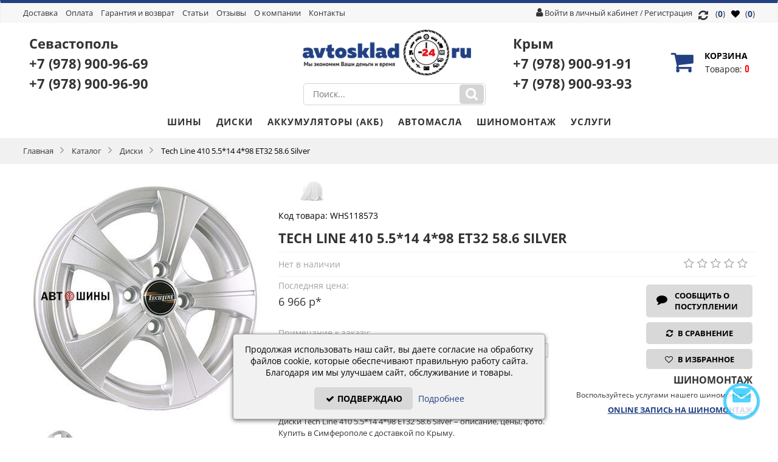

--- FILE ---
content_type: text/html; charset=utf-8
request_url: https://avtosklad24.ru/product-337609.htm
body_size: 18553
content:
<?xml version="1.0" encoding="UTF-8"?><!DOCTYPE html PUBLIC "-//W3C//DTD XHTML 1.0 Transitional//EN" "http://www.w3.org/TR/xhtml1/DTD/xhtml1-transitional.dtd">
<html xmlns="http://www.w3.org/1999/xhtml" dir="ltr" lang="ru" xml:lang="ru">
<head>
    <link rel="preconnect dns-prefetch" href="//cdn-avtosklad24.ru">

<meta http-equiv="Content-Type" content="text/html; charset=utf-8" />
<title>Диски Tech Line 410 5.5*14 4*98 ET32 58.6 Silver в Симферополе за 6 966 р/шт. | Интернет-магазин АвтоСклад24</title>
<meta name="keywords" content="Tech Line 410 5.5*14 4*98 ET32 58.6 Silver, диски Tech Line 410 5.5*14 4*98 ET32 58.6 Silver" />
<meta name="description" content="Купить диски Tech Line 410 5.5*14 4*98 ET32 58.6 Silver в Крыму и Севастополе по цене 6 966 р/шт. Наличие на складе. Бесплатная доставка." />
<base href="https://avtosklad24.ru/" />
<link rel="shortcut icon" href="https://avtosklad24.ru/favicon.ico" />
    <link rel="apple-touch-icon" href="https://cdn-avtosklad24.ru/img/apple-touch-icon.png" />
    <link rel="apple-touch-icon" sizes="57x57" href="https://cdn-avtosklad24.ru/img/apple-touch-icon-57x57.png" />
    <link rel="apple-touch-icon" sizes="72x72" href="https://cdn-avtosklad24.ru/img/apple-touch-icon-72x72.png" />
    <link rel="apple-touch-icon" sizes="76x76" href="https://cdn-avtosklad24.ru/img/apple-touch-icon-76x76.png" />
    <link rel="apple-touch-icon" sizes="114x114" href="https://cdn-avtosklad24.ru/img/apple-touch-icon-114x114.png" />
    <link rel="apple-touch-icon" sizes="120x120" href="https://cdn-avtosklad24.ru/img/apple-touch-icon-120x120.png" />
    <link rel="apple-touch-icon" sizes="144x144" href="https://cdn-avtosklad24.ru/img/apple-touch-icon-144x144.png" />
    <link rel="apple-touch-icon" sizes="152x152" href="https://cdn-avtosklad24.ru/img/apple-touch-icon-152x152.png" />
    <link rel="apple-touch-icon" sizes="180x180" href="https://cdn-avtosklad24.ru/img/apple-touch-icon-180x180.png" />
<meta name="viewport" content="width=device-width, height=device-height, initial-scale=1.0, maximum-scale=1.0">
<meta http-equiv="X-UA-Compatible" content="IE=edge" />
    
<link href="https://avtosklad24.ru/product-337609.htm?amp=1" rel="amphtml" />

<meta name="yandex-verification" content="2ff580366aa6104c" />
<style type="text/css" media="all">
    .min-width {
        /*max-width:1245px !important;*/
        max-width:1225px !important;
        margin:0 auto !important;
    }
</style>

<link rel="stylesheet" type="text/css" href="https://avtosklad24.ru/catalog/view/theme/atlas/stylesheet/all_style.css" media="screen" />
<link rel="stylesheet" type="text/css" href="https://avtosklad24.ru/catalog/view/theme/atlas/stylesheet/result_product_computer.css?4" media="screen" />





















<!--[if IE 10]>
<link rel="stylesheet" type="text/css" href="https://avtosklad24.ru/catalog/view/theme/atlas/stylesheet/ie9.css" />
<![endif]-->
<!--[if IE 9]>
<link rel="stylesheet" type="text/css" href="https://avtosklad24.ru/catalog/view/theme/atlas/stylesheet/ie9.css" />
<![endif]-->
<!--[if lte IE 8]>
<link rel="stylesheet" type="text/css" href="https://avtosklad24.ru/catalog/view/theme/atlas/stylesheet/ie6-8.css" />
<![endif]-->
<!--[if IE 7]>
<link rel="stylesheet" type="text/css" href="https://avtosklad24.ru/catalog/view/theme/atlas/stylesheet/ie7.css" />
<![endif]-->
  

<link rel="canonical" href="https://avtosklad24.ru/product-337609.htm"/>

    
    <meta property="og:title" content="Диски Tech Line 410 5.5*14 4*98 ET32 58.6 Silver в Симферополе за 6 966 р/шт. | Интернет-магазин АвтоСклад24" />
    <meta property="og:description" content="Купить диски Tech Line 410 5.5*14 4*98 ET32 58.6 Silver в Крыму и Севастополе по цене 6 966 р/шт. Наличие на складе. Бесплатная доставка." />
        <meta property="og:url" content="https://avtosklad24.ru/product-337609.htm" />
                <meta property="og:image" content="https://avtosklad24.ru/image/trumb/500x500/337609.jpg" />
                <meta property="og:type" content="website"/>
            
</head>
<body>
<div id="container">
<noindex>
<noscript>
<div class="warning">
        <p><strong>Скорее всего в вашем браузере отключён JavaScript.</strong></p>
        <p>Вы должны включить JavaScript в вашем браузере, чтобы использовать функциональные возможности этого сайта.</p>
</div>
</noscript>
</noindex>
    <div class="sticky-top" style="display: none">
        <a href="tel:+7(978)900-91-91" onclick="ym(46306020, 'reachGoal', 'phone');">Крым: +7 (978) <span>900-91-91</span></a><br/>
        <a href="tel:+7(978)900-96-69" onclick="ym(46306020, 'reachGoal', 'phone');">Севастополь: +7 (978) <span>900-96-69</span></a>
    </div>

<div id="header" class="">
      <div class="header-top-container">
      <div class="header-top min-width">
          
        <!-- header-top разметка с автоматической разбивкой на колонки -->
                    <div class="ui-blocks ui-table ui-vertical-middle ui-together ui-column-2 header-elements" style="margin-bottom:0;">
                <div class="ui-text-left">
                    <!-- Главное меню -->
<div class="box mainmenu">
<ul>
<!--    <li><a href="https://avtosklad24.ru/">Главная</a></li>
    <li><a href="https://avtosklad24.ru/catalog.htm">Каталог</a></li> 
     
        <li><a href="https://avtosklad24.ru/cart.htm">Корзина</a></li> 
     -->

       	<li><a href="/dostavka-tovara.htm">Доставка</a></li>
	<li><a href="/oplata.htm">Оплата</a></li>
	<li><a href="/garantiya-i-vozvrat.htm">Гарантия и возврат</a></li>
        <li><a href="/articles.htm" title="Статьи">Статьи</a></li>
	<li>
	    <a href="#">Отзывы</a>
	    <div class="submenu-wrap">
    	    <ul>
	     
        	<li><a href="https://avtosklad24.ru/reviews.htm">Отзывы о товарах</a></li>
        	<li><a href="https://avtosklad24.ru/reviewscl.htm">Отзывы о магазине</a></li>
	        	    </ul>
	    </div>
	</li>
	<li><a href="/o-kompanii.htm">О компании</a></li>
    <li><a href="https://avtosklad24.ru/contacts.htm">Контакты</a></li>
</ul>
</div>
                </div>
                
                <div class="ui-text-right">
                    <!--noindex-->
<div class="login">
    <i class="fa fa-user"></i>
           <a class="signup" href="https://avtosklad24.ru/login.htm" style="">Войти в личный кабинет</a>
            / <a class="register" href="https://avtosklad24.ru/register.htm" ><span>Регистрация</span></a> 
           </div>
<!--/noindex--><!--noindex-->
<div class="box favorites-box" id="favorites-box">
    <a class="favorites-link" href="https://avtosklad24.ru/index.php?route=account/favorites"><i class="fa fa-heart" aria-hidden="true"></i> (<span class="favorites-count">0</span>)</a>
</div>
<!--/noindex-->                                        <div class="box compare-box" id="compare-box">
                        <a class="compare-link" href="https://avtosklad24.ru/compare.htm"><i class="fa fa-lg fa-refresh"></i>  (<span class="compare-count">0</span>)</a>
                    </div>
                                    </div>
            </div>
            
        <!-- header-top разметка из длинной левой и правой колонки и средней короткой колонки -->
              </div>
  </div>
       <div class="header-center-container">
      <div class="header-center min-width" >

        <!-- header-center разметка с автоматической разбивкой на колонки -->
                    <div class="ui-grid ui-table ui-together header-elements" style="margin-bottom:0;">
                <div class="ui-column-5 ui-vertical-middle ui-text-left">
                   <div class="box feedback">
						<p>
                            <a href="https://sevastopol.avtosklad24.ru/">Севастополь</a></br>
						<a href="tel:+7(978)900-96-69" onclick="ym(46306020, 'reachGoal', 'phone');">+7 (978) <span>900-96-69</span></a>
						</br>
						<a href="tel:+7(978)900-96-90" onclick="ym(46306020, 'reachGoal', 'phone');">+7 (978) <span>900-96-90</span></a>
						</p>
						<!--<a onclick="feedback_show();" class="feedback-button-small">Заказать обратный звонок</a>-->
					</div>

                </div>
                <div class="ui-column-2 ui-vertical-middle ui-text-center">
                     <!-- Лого -->
 <div class="logo">
      <a href="https://avtosklad24.ru/"><img src="https://avtosklad24.ru/files/logo.png" title="Интернет магазин шин и дисков Автосклад24" alt="Интернет магазин шин и дисков Автосклад24" data-attr="skip-lazy"/></a>
 </div>
					  <!-- Поиск -->
<!--noindex-->
<div class="box" id="search-module">
    <div class="search-content">
                <input type="text" value="" placeholder="Поиск..." autocomplete="off" id="filter_keyword"/>
                <div class="ajax-loader"><img class="lazyload" src="[data-uri]" data-src="https://avtosklad24.ru/catalog/view/theme/atlas/image/ajax-loader16.gif" alt=""></div>
        <a onclick="moduleSearch(); return false;" class="search-button"></a>
    </div>
    <div id="search_results-wrap"></div>
</div>
<!--/noindex-->


                </div>
                <div class="ui-column-5 ui-vertical-middle ui-text-right">
                    <!--noindex-->
<style>
.feedback a {
	font-size: 22px;
	text-decoration:none;
}
</style>

    <div class="box feedback">
        <p>Крым</br><a href="tel:+7(978)900-91-91" onclick="ym(46306020, 'reachGoal', 'phone');">+7 (978) <span>900-91-91</span></a></br><a href="tel:+7(978)900-93-93" onclick="ym(46306020, 'reachGoal', 'phone');">+7 (978) <span>900-93-93</span></a></p>  
        <!--<a onclick="feedback_show();" class="feedback-button-small">Заказать обратный звонок</a>-->
    </div>

<!--/noindex-->


<!--noindex-->
 <div class="box div_basket basket-header" id="module_cart">
	  <div class="middle">
    	  <a href="https://avtosklad24.ru/cart.htm" class="a-all"></a>
    	  <div class="div_basket_icon">Корзина</div>
	   		  <div id="cart-top-empty"><span class="cart-top-empty-count">Товаров: </span> 0</div>
		  <div id="cart-top-products" style="display:none;">
			   <span class="cart-count">
				   Кол-во:  <span class="product-number" id="cart-top-count">0 тов.</span>
			   </span>
    		  <span class="cart-subtotal">
				   Сумма:  <span id="cart-top-total">0 р</span>
			   </span>	      
		  </div>
	   	   </div>
  </div>		
<!--/noindex-->           

                 </div>
            </div>

        <!-- header-center разметка из короткой левой и правой колонки и длинной средней колонки -->
              </div>
  </div>
      <div class="header-bottom-container">
      <div class="header-bottom-bg"></div>
      <div class="header-bottom"  style="">

        <!-- header-bottom разметка без колонок -->
                     <!-- Главное меню -->
<div id="hea">
<div class="box main-menu-category min-width">
<div class="left"></div>
<div class="right"></div>
<div class="center">
  <div id="category-top" style="overflow:hidden;">
    <div class="category-top-left disable"></div>
  	<ul class="ul0 ul-lev0 min-width">
	   <li class=" li-lev0 no-sub show-li"><div class="info-lev0"><font class="line-lev0"></font><span class="s-lev0"><a class="a-lev0" href="https://avtosklad24.ru/tyres.htm">Шины</a></span></div></li><li class="active li-lev0 no-sub show-li"><div class="info-lev0"><font class="line-lev0"></font><span class="s-lev0"><a class="a-lev0" href="https://avtosklad24.ru/wheels.htm">Диски</a></span></div></li><li class=" li-lev0 no-sub show-li"><div class="info-lev0"><font class="line-lev0"></font><span class="s-lev0"><a class="a-lev0" href="https://avtosklad24.ru/akb.htm">Аккумуляторы (АКБ)</a></span></div></li><li class=" li-lev0 no-sub show-li"><div class="info-lev0"><font class="line-lev0"></font><span class="s-lev0"><a class="a-lev0" href="https://avtosklad24.ru/oils.htm">Автомасла</a></span></div></li>	   <li class="li-lev0 no-sub show-li"><div class="info-lev0"><font class="line-lev0"></font><span class="s-lev0"><a class="a-lev0" href="/tireservice.htm">Шиномонтаж</a></div></li>
	   <li class="li-lev0 no-sub show-li"><div class="info-lev0"><font class="line-lev0"></font><span class="s-lev0"><a class="a-lev0" href="/services.htm">Услуги</a></div></li>
	</ul>
	<div class="category-top-right"></div>
  </div>
</div>
</div>
</div>
 <!-- Хлебные крошки -->
  <div id="breadcrumbs-wrap" class="" style="">
  <div id="breadcrumbs" class="min-width">
		<span class="el" itemtype="http://data-vocabulary.org/Breadcrumb" itemscope="itemscope">
	
	<a itemprop="url" href="https://avtosklad24.ru/" ><span itemprop="title">Главная</span></a>
	</span>
		<span class="el" itemtype="http://data-vocabulary.org/Breadcrumb" itemscope="itemscope">
	
	<font></font><a itemprop="url" href="https://avtosklad24.ru/catalog.htm" ><span itemprop="title">Каталог</span></a>
	</span>
		<span class="el" itemtype="http://data-vocabulary.org/Breadcrumb" itemscope="itemscope">
	
	<font></font><a itemprop="url" href="https://avtosklad24.ru/wheels.htm" ><span itemprop="title">Диски</span></a>
	</span>
		<span class="el" itemtype="http://data-vocabulary.org/Breadcrumb" itemscope="itemscope">
	
	<font></font><a itemprop="url" href="https://avtosklad24.ru/product-337609.htm" class="breadcrumb-last"><span itemprop="title">Tech Line 410 5.5*14 4*98 ET32 58.6 Silver</span></a>
	</span>
	  </div>
  </div>
             
        <!-- header-bottom разметка из двух(2-ух) колонок -->
              </div>
  </div>
   </div>

		<div class="content-container min-width">

        <a class="" id="back-to-top" href="#"><i class="fa fa-angle-double-up fa-3x"></i></a>
    


<div id="content" class="pcard-container">
<style type="text/css" media="all">
.pcard-images {
    width: 402px;
    height: 480px;
}
.pcard-info {
    margin-left: 420px;
}
</style>
<div class="middle" itemscope itemtype="http://schema.org/Product">
  <link itemprop="url" href="https://avtosklad24.ru/product-337609.htm" />


<div class="pcard" >


<div class="pcard-images">
	<ul class="weather">
		                        	</ul>

  		<div id="pcard-view-wrapper">
		    <div id="pcard-view-images-wrapper">
    			<div id="pcard-view-images">
    			        				<span id="pcard-view-img1"  class="selected"  style="height:400px; width:400px;">
    				    <div class="pcard-view-images-show"></div>
    				    <a href="https://avtosklad24.ru/image/trumb/500x500/337609.jpg" class="lightbox" title="Tech Line 410 5.5*14 4*98 ET32 58.6 Silver">
   				        <img itemprop="image" src="[data-uri]" data-src="https://avtosklad24.ru/image/trumb/400x400/337609.jpg"  class="lazyload" zoom-img" id="pcard-img1"data-large="https://avtosklad24.ru/image/trumb/500x500/337609.jpg" width="400" height="400"/>
        				</a>
    				</span>
    				    			</div>


			</div>
			<div id="pcard-view-thumbs-wrapper">
			<div id="pcard-view-thumbs" class="owl-carousel owl-theme">
			    				<a style="height:70px;" href="#pcard-view-img1"><img class="lazyload" src="[data-uri]" data-src="https://avtosklad24.ru/image/trumb/70x70/337609.jpg" width="70" height="70"/></a>
							</div>
	<div class="customNavigation">
	  <a id="pcard-view-prev"></a>
	  <a id="pcard-view-next""></a>
	</div>

			</div>


		</div>



    </div>

  <div class="pcard-info">
    	<div class="pcard-brand">
	<a href="https://avtosklad24.ru/index.php?route=product/category/manufacturer&manufacturer_id=230">
	<img class="lazyload" itemprop="brand" src="[data-uri]" data-src="https://avtosklad24.ru/image/trumb/110x50/no_image.jpg" alt="Tech Line" style="margin-bottom: -5px;" title="Tech Line">
	</a>
    </div>
	
    <div class="pcard-category">
    </div>

    <div class="pcard-model"> Код товара: <span itemprop="sku">WHS118573</span><p></p></div>

	<div class="pcard-name" >
    	<h1 itemprop="name">Tech Line 410 5.5*14 4*98 ET32 58.6 Silver</h1>
    </div>

    <div class="pcard-info2">
        <div class="pcard-info2-left">
        	                <div class="pcard-stock">
                                    Нет в наличии<br/>
                
                </div>

                
                    </div>
        <div class="pcard-info2-right">
            <div class="pcard-info2-rating">
                <div class="rating-stars rl-rating">
                                        <span alt="1"></span>
                                        <span alt="1"></span>
                                        <span alt="1"></span>
                                        <span alt="1"></span>
                                        <span alt="1"></span>
                                	</div>
	        </div>
        </div>
    </div>


    <div class="pcard-info3">
    <form action="https://avtosklad24.ru/cart.htm" method="post" enctype="multipart/form-data" id="add_to_cart_good337609" class="add_to_cart_good">
        <div class="pcard-info3-left" >

                                                        
                                          <div>
              <div class="pcard-price-wrap">
            	                    <span class="pcard-title-mini" style="font-size: 14px;">Последняя цена:</span>
                            	<div class="pcard-price">
            	            	<div class="pcard-price-value" style="display: inline-block;">
            	    6 966 р*
            	 </div>
            	                </div>
              </div>
              <br/>
              
            	            	<div style="margin-top:15px;">
                	<span class="pcard-title-mini">Примечание к заказу:</span>
                	<input name="annotation" type="text" value="" size="50" maxlength="200" />
            	</div>
            	

               <p>
				  <span class="pcard-sum-value">Бесплатная доставка по всему Крыму ежедневно без предоплат.</span>
				  <span class="pcard-sum-value">*Актуальную цену необходимо уточнить у менеджера</span>
				  </p><p itemprop="description">Диски Tech Line 410 5.5*14 4*98 ET32 58.6 Silver – описание, цены, фото. Купить  в Симферополе с доставкой по Крыму.</p>             </div>
                           <input type="hidden" name="product_id" id="product_id" value="337609" />
              <input type="hidden" name="redirect" id="redirect" value="https://avtosklad24.ru/product-337609.htm" />

            
            

            
        </div>
        <div class="pcard-info3-right" >
        				 <span itemprop="offers" itemscope itemtype="http://schema.org/Offer">
				<meta itemprop="price" content="6966.0000">
				<meta itemprop="priceCurrency" content="RUB">
							 </span>
            



            <div class="pcard-info3-button">
                	                <a onclick="reportSupply.open(337609);" class="button button2 button-report-supply" style="width:175px;"><span><i class="fa fa-comment" aria-hidden="true"></i>Сообщить о поступлении</span></a>
	                        				<a title="В сравнение" onclick="compare_add(337609,this);" class="button button-border-blue compare-icon pcard-compare " style="width:175px;"><span>
                                        <i class="fa fa-refresh" aria-hidden="true"></i>
                    В сравнение
                                    </span></a><br/>
                                				<div title="В избранное" onclick="favorites_add(337609,this);" class="button favorites-product-button "><span>
                                        <i class="fa fa-heart-o" aria-hidden="true"></i>
                    В избранное
                                    </span></div>
                

            </div>
	            <div class="pcard-info3-tireservice">
	                 	  		    				<h4 style="margin: 0px; padding: 10px 0px 5px;">
					<strong><span style="font-size: 16px; font-weight:600; text-transform: uppercase;">Шиномонтаж</span></strong></h4>
					<p style="margin: 0px; padding: 0px; font-size: 16px; text-align:right;">
					<span style="font-size:12px;">Воспользуйтесь услугами нашего шиномонтажа<br />
<!--					Стоимость шиномонтажа от <span class="costtrs" style="font-size:14px;"><b></b></span><span class="rur" "> руб.</span> за колесо</span><br />-->
					<a class="link_trs" style="color:#234182;font-weight:600" href="/tireservice.htm">ONLINE ЗАПИСЬ НА ШИНОМОНТАЖ</a></p>
	                    	                  	            </div>
        </div>
        </form>
    </div>


  </div>

</div>

      

    <style type="text/css">
    #pcard-related{height: 270px!important;}
    .pcard-related .good-img img {max-width:120px;}
    </style>

	<div style="text-align: center;margin:10px auto;">
		<a href="'.HTTP_NAME_GLOBAL.'/dostavka-tovara.htm"><img class="lazyload" src="[data-uri]" data-src="https://avtosklad24.ru/img/banner-04_02.jpg"></a>
	</div>

    <div class="pcard-box">
        <div class="main-list-box-good slider-type2" style="margin-bottom:0;">

    	<!-- Tabs -->
    	<!-- для tabs нужно добавить class="tabs-1"-->
    	<div id="pcard-tabs-2">
    	<div class="h2-wrap"><h2>Рекомендуем</h2></div>
    		<!--<ul class="tabs-ul">
    			<li><a class="selected" href="#tab-related">Рекомендуем</a></li>
    		</ul>
    	<div id="tab-related">-->
        <div class="pcard-related">
    		<div id="slider-wrap">
    			<div id="pcard-related-carousel" class="owl-carousel owl-theme">
    		          		      <div class="good">
    		        <div class="good-wrapper_top"></div>
    		        <div class="good-wrapper">
		        <div class="good-line-blue"></div>

		        <div class="good-wrapper_c">

			<ul class="price-icons">
		            		            		            		 	</ul>

	                    <a  class="good-img" href="https://avtosklad24.ru/product-337574.htm">
    			            <img class="lazyload" src="[data-uri]" data-src="https://avtosklad24.ru/image/trumb/120x120/337574.jpg" width="120" height="120" />
    		            </a>
    		        </div>

    		        <div class="good-bottom">
    		                <div class="good-title-container"><div class="good-title"><a href="https://avtosklad24.ru/product-337574.htm"   title="Tech Line 403 5.5*14 4*98 ET32 58.6 BD">Tech Line 403 5.5*14 4*98 ET32 58.6 BD</a></div></div>

    		        		    		            <div class="good-price">
    			              <div class="good-price_1">

    			                    		        		        <span class="good-value">6 600 р</span>
	    		                    			              </div>
	                            <div class="good-price_2">
		                            
			                                    				                    <a title="В корзину" onclick="quickview('337574',this,true);"  class="button button2 a_add_to_cart addcart-icon ">
			        	                        <span><i class="fa fa-shopping-cart"></i><font>0</font></span>
			                	            </a>
			                            		                                            		            			                            <a title="В сравнение" onclick="compare_add(337574,this);" class="button button-border-blue compare compare-icon "><span>
			                                <i class="fa fa-refresh"></i>
			                                <!-- Сравнение --></span>
						    </a>
		                                            		                        					    <a title="В избранное" onclick="favorites_add(337574,this);" class="button favorites-catalog-button "><span>
			                                <i class="fa fa-heart-o" aria-hidden="true"></i></span>
						    </a>
		                            	                            </div>
  	    		            </div>
    		                			</div>
    		        </div>
    		        <div class="good-wrapper_bottom"></div>
    		      </div>
    		          		      <div class="good">
    		        <div class="good-wrapper_top"></div>
    		        <div class="good-wrapper">
		        <div class="good-line-blue"></div>

		        <div class="good-wrapper_c">

			<ul class="price-icons">
		            		            		            		 	</ul>

	                    <a  class="good-img" href="https://avtosklad24.ru/product-337575.htm">
    			            <img class="lazyload" src="[data-uri]" data-src="https://avtosklad24.ru/image/trumb/120x120/337575.jpg" width="120" height="120" />
    		            </a>
    		        </div>

    		        <div class="good-bottom">
    		                <div class="good-title-container"><div class="good-title"><a href="https://avtosklad24.ru/product-337575.htm"   title="Tech Line 403 5.5*14 4*98 ET32 58.6 Silver">Tech Line 403 5.5*14 4*98 ET32 58.6 Silver</a></div></div>

    		        		    		            <div class="good-price">
    			              <div class="good-price_1">

    			                    		        		        <span class="good-value">6 429 р</span>
	    		                    			              </div>
	                            <div class="good-price_2">
		                            
			                                    				                    <a title="В корзину" onclick="quickview('337575',this,true);"  class="button button2 a_add_to_cart addcart-icon ">
			        	                        <span><i class="fa fa-shopping-cart"></i><font>0</font></span>
			                	            </a>
			                            		                                            		            			                            <a title="В сравнение" onclick="compare_add(337575,this);" class="button button-border-blue compare compare-icon "><span>
			                                <i class="fa fa-refresh"></i>
			                                <!-- Сравнение --></span>
						    </a>
		                                            		                        					    <a title="В избранное" onclick="favorites_add(337575,this);" class="button favorites-catalog-button "><span>
			                                <i class="fa fa-heart-o" aria-hidden="true"></i></span>
						    </a>
		                            	                            </div>
  	    		            </div>
    		                			</div>
    		        </div>
    		        <div class="good-wrapper_bottom"></div>
    		      </div>
    		          		      <div class="good">
    		        <div class="good-wrapper_top"></div>
    		        <div class="good-wrapper">
		        <div class="good-line-blue"></div>

		        <div class="good-wrapper_c">

			<ul class="price-icons">
		            		            		            		 	</ul>

	                    <a  class="good-img" href="https://avtosklad24.ru/product-586519.htm">
    			            <img class="lazyload" src="[data-uri]" data-src="https://avtosklad24.ru/image/trumb/120x120/337571.jpg" width="120" height="120" />
    		            </a>
    		        </div>

    		        <div class="good-bottom">
    		                <div class="good-title-container"><div class="good-title"><a href="https://avtosklad24.ru/product-586519.htm"   title="Tech Line 403 5.5*14 4*98 ET32 58.6 BL">Tech Line 403 5.5*14 4*98 ET32 58.6 BL</a></div></div>

    		        		    		            <div class="good-price">
    			              <div class="good-price_1">

    			                    		        		        <span class="good-value">6 429 р</span>
	    		                    			              </div>
	                            <div class="good-price_2">
		                            
			                                    				                    <a title="В корзину" onclick="quickview('586519',this,true);"  class="button button2 a_add_to_cart addcart-icon ">
			        	                        <span><i class="fa fa-shopping-cart"></i><font>0</font></span>
			                	            </a>
			                            		                                            		            			                            <a title="В сравнение" onclick="compare_add(586519,this);" class="button button-border-blue compare compare-icon "><span>
			                                <i class="fa fa-refresh"></i>
			                                <!-- Сравнение --></span>
						    </a>
		                                            		                        					    <a title="В избранное" onclick="favorites_add(586519,this);" class="button favorites-catalog-button "><span>
			                                <i class="fa fa-heart-o" aria-hidden="true"></i></span>
						    </a>
		                            	                            </div>
  	    		            </div>
    		                			</div>
    		        </div>
    		        <div class="good-wrapper_bottom"></div>
    		      </div>
    		          		      <div class="good">
    		        <div class="good-wrapper_top"></div>
    		        <div class="good-wrapper">
		        <div class="good-line-blue"></div>

		        <div class="good-wrapper_c">

			<ul class="price-icons">
		            		            		            		 	</ul>

	                    <a  class="good-img" href="https://avtosklad24.ru/product-337607.htm">
    			            <img class="lazyload" src="[data-uri]" data-src="https://avtosklad24.ru/image/trumb/120x120/337607.jpg" width="120" height="120" />
    		            </a>
    		        </div>

    		        <div class="good-bottom">
    		                <div class="good-title-container"><div class="good-title"><a href="https://avtosklad24.ru/product-337607.htm"   title="Tech Line 410 5.5*14 4*98 ET32 58.6 BD">Tech Line 410 5.5*14 4*98 ET32 58.6 BD</a></div></div>

    		        		    		            <div class="good-price">
    			              <div class="good-price_1">

    			                    		        		        <span class="good-value">7 174 р</span>
	    		                    			              </div>
	                            <div class="good-price_2">
		                            		                                <a onclick="reportSupply.open(337607);" class="button button2 button-report-supply-small">
						<span><i class="fa fa-comment" aria-hidden="true"></i></span></a>
		                                            		            			                            <a title="В сравнение" onclick="compare_add(337607,this);" class="button button-border-blue compare compare-icon "><span>
			                                <i class="fa fa-refresh"></i>
			                                <!-- Сравнение --></span>
						    </a>
		                                            		                        					    <a title="В избранное" onclick="favorites_add(337607,this);" class="button favorites-catalog-button "><span>
			                                <i class="fa fa-heart-o" aria-hidden="true"></i></span>
						    </a>
		                            	                            </div>
  	    		            </div>
    		                			</div>
    		        </div>
    		        <div class="good-wrapper_bottom"></div>
    		      </div>
    		          			</div>
    			</div>
    		</div>
    	<!--</div>-->
    	</div>
    	
    	<!-- end Tabs -->
    	</div>
    	<div class="clear"></div>
    </div>
	<!-- end Tabs -->
 
<div class="pcard-box">
	<!-- Tabs -->
	<div id="pcard-tabs" class="tabs-1">
		<ul class="tabs-ul">
									<li><a href="#pcard-props">Характеристики</a></li>
								    <li><a href="#pcard-tab-review">Отзывы(0)</a></li>
		    		</ul>

	    	    <div id="pcard-props">
	    <div class="pcard-props">
	      <table style="width: 100%;">
	      	        	        	        <tr class="odd">
	          <td style="text-align: left;"><b>Код товара</b></td>
	          <td style="text-align: left;">WHS118573</td>
	        </tr>
	        	        	        <tr class="even">
	          <td style="text-align: left;"><b>Наименование</b></td>
	          <td style="text-align: left;">Tech Line 410 5.5*14 4*98 ET32 58.6 Silver</td>
	        </tr>
	        	        	        <tr class="odd">
	          <td style="text-align: left;"><b>Ширина обода:</b></td>
	          <td style="text-align: left;">5.5</td>
	        </tr>
	        	        	        <tr class="even">
	          <td style="text-align: left;"><b>Посадочный диаметр:</b></td>
	          <td style="text-align: left;">14</td>
	        </tr>
	        	        	        <tr class="odd">
	          <td style="text-align: left;"><b>Кол-во отверстий:</b></td>
	          <td style="text-align: left;">4</td>
	        </tr>
	        	        	        <tr class="even">
	          <td style="text-align: left;"><b>PCD:</b></td>
	          <td style="text-align: left;">98</td>
	        </tr>
	        	        	        <tr class="odd">
	          <td style="text-align: left;"><b>Вылет:</b></td>
	          <td style="text-align: left;">32</td>
	        </tr>
	        	        	        <tr class="even">
	          <td style="text-align: left;"><b>DIA:</b></td>
	          <td style="text-align: left;">58.6</td>
	        </tr>
	        	        	        <tr class="odd">
	          <td style="text-align: left;"><b>Тип:</b></td>
	          <td style="text-align: left;">Литой</td>
	        </tr>
	        	        	        <tr class="even">
	          <td style="text-align: left;"><b>Цвет:</b></td>
	          <td style="text-align: left;">Silver</td>
	        </tr>
	        	        	        <tr class="odd">
	          <td style="text-align: left;"><b>Модель:</b></td>
	          <td style="text-align: left;">410</td>
	        </tr>
	        	        	        <tr class="even">
	          <td style="text-align: left;"><b>Бренд:</b></td>
	          <td style="text-align: left;">Tech Line</td>
	        </tr>
	        	      </table>
	    </div>
	    </div>
	    
	    	    	    <div id="pcard-tab-review">
			<div class="review-list">
		    <div id="review"></div>
			</div>

			<div class="review-form review-form-2" style="display:none;">
    			<h3 style="text-transform: uppercase;font-size: 16px;">Оставьте свой отзыв</h3>
    			<!-- <div class="review-form-left">
    			    <div class="review-form-info">Внимание! Публикация производится только после предварительной модерации.</div>
    			</div> -->
    			<div class="review-form-right">
    			<form name="review-form" id="review-form" method="post" enctype="multipart/form-data">
                    <div class="message-block"></div>
					    					<div class="ui-field">
    					    <input type="text" placeholder="Ваше имя" value="" id="name" name="name"/>
    					    <div class="ui-field-message"></div>
    					</div>
										<div class="ui-field rf-rating">
						<span>Рейтинг: </span>
        		        <div class="rating-stars">
        		            <span alt='1'></span>
                            <span alt='2'></span>
                            <span alt='3'></span>
                            <span alt='4'></span>
                            <span alt='5'></span>
        		        </div>
						<input type="hidden" value="0" name="rating" id="rating"/>
						<div class="ui-field-message"></div>
					</div>
					<div class="ui-field">
						<!--<span>Текст отзвыва:</span> <br/>-->
						<textarea name="text" id="text" placeholder="Текст отзыва"  cols="30" rows="10"></textarea>
						<div class="ui-field-message"></div>
					</div>
    		        <div class="ui-field" style="max-width: 653px;">
                        <div class="ui-grid">
                            <div class="ui-column-8">
                                <b>Введите код:</b><br />
                    	        <input type="text" name="captcha" id="captcha" value="" />
                    	        <div class="ui-field-message"></div>
                            </div>
                            <div class="ui-column-4">
                                <div id="captcha-wrap" data-id="captcha756365164">
<input type="hidden" name="captcha_id" id="captcha_id" value="captcha756365164" />
<img class="lazyload" id="imgcaptcha756365164" src="[data-uri]" data-src="index.php?route=tool/captchaimg/update&cname=captcha756365164" />
<br />
<a onclick="captcha_reload756365164();">Обновить</a>
</div>


                            </div>
                        </div>
                    </div>
                                        <div class="ui-field">
                        <label class="agreement-wrap"><input type="checkbox" value="1" name="agreement" id="agreement"  checked="checked"/><span></span>Я даю согласие на обработку моих персональных данных</label>
                        <div class="ui-field-message"></div>
                    </div>
                                        <div class="review-form-info">Внимание! Публикация производится только после предварительной модерации.</div>
                                        <div class="buttons-wrap">
                        <div id="review_button"><a class="button  review-send"><i class="fa fa-lg fa-thumbs-o-up"></i><span>Оставить отзыв</span></a></div>
                        <div id="agreement-text"><noindex>Нажатием на кнопку «Оставить отзыв» я даю свое согласие на обработку персональных данных в соответствии с <a target="_blank" rel="nofollow" href="https://avtosklad24.ru/polzovatelskoe-soglashenie.htm">указанными условиями</a>. Если вы отказываетесь от обработки персональных данных, не нажимайте кнопку "Оставить отзыв".</noindex></div>
                    </div>
                    				</form>
    			</div>
			</div>
			
	    </div>
	    	</div>
	
	<!-- end Tabs -->
<!-- ***************************************************** -->
</div>



</div>

  <div class="bottom">
    <div class="left"></div>
    <div class="right"></div>
    <div class="center"></div>
  </div>
</div>
<div class="clear"></div>
</div>
<div class="clear"></div>
    <div class="box-wrap newslettersubscribe">
<noindex>
<div class="box">
  <div class="middle">
  <!--
  <div class="newslettersubscribe-left">
    <div class="newslettersubscribe-l-text">БУДЬТЕ НА СВЯЗИ</div>
    <div class="newslettersubscribe-social">
        <a href="/" class="tw"></a>
        <a href="/" class="g"></a>
        <a href="/" class="v"></a>
        <a href="/" class="fb"></a>
        <a href="/" class="rss"></a>
    </div>
  </div>
  -->
  <div class="newslettersubscribe-right">
      <div id="subscribe_result"></div>
      <div class="newslettersubscribe-rigth-text">Подписаться на новости и акции</div>
      <div class="newslettersubscribe-rigth-form">
          <div id="frm_subscribe">
          <form name="subscribe" id="subscribe"   >
          <table border="0" cellpadding="2" cellspacing="2">
           <tr>
             <td align="left"><input type="text" value="" placeholder="E-mail" name="email" id="email"></td>
             <td><a class="button button2 subscribe-button"><span>Подписаться</span></a></td>
           </tr>
           <tr style="display:none;">
             <td align="left">Имя&nbsp;<br /><input type="text" value="" name="subscribe_name" id="subscribe_name"> </td>
           </tr>
                     </table>
          </form>
        </div>
    </div>
  </div>
  </div>
  <div class="bottom"></div>

</div>
</noindex>
</div>
  
<div id="footer" class="">
    <div class="footer-container min-width">
    <div class="footer">
	    <div class="ui-grid ui-together">
            <div class="ui-column-4 ui-phone-12 mini-info ui-text-left">
                <noindex>
                <div class="footer-title">Информация</div>
                <ul class="menu-bottom menu-bottom2">
<!--    			                        <li><a href="https://avtosklad24.ru/oplata.htm">Оплата</a></li>
                                        <li><a href="https://avtosklad24.ru/garantiya-i-vozvrat.htm">Гарантия и возврат</a></li>
                                        <li><a href="https://avtosklad24.ru/dostavka-tovara.htm">Доставка</a></li>
                                        <li><a href="https://avtosklad24.ru/politika-konfidentsialnosti.htm">Политика конфиденциальности</a></li>
                                        <li><a href="https://avtosklad24.ru/polzovatelskoe-soglashenie.htm">Пользовательское соглашение</a></li>
                                        <li><a href="https://avtosklad24.ru/preduprejdenie-ob-ispolzovanii-faylov-cookies-na-sayte.htm">Предупреждение об использовании файлов cookies на сайте</a></li>
                                        <li><a href="https://avtosklad24.ru/o-kompanii.htm">О компании</a></li>
                    -->
    				<li><a href="https://avtosklad24.ru/news.htm">Новости</a></li>
				<li><a href="/dostavka-tovara.htm">Доставка товара</a></li>
				<li><a href="/tireservice.htm">Шиномонтаж</a></li>
    				<li><a href="https://avtosklad24.ru/contacts.htm">Контакты</a></li>
    				    				<li><a href="https://avtosklad24.ru/politika-konfidentsialnosti.htm">Политика конфиденциальности</a></li>
    								<li><a href="/polzovatelskoe-soglashenie.htm">Пользовательское соглашение</a></li>
               <li><a href="/preduprejdenie-ob-ispolzovanii-faylov-cookies-na-sayte.htm">Предупреждение об использовании файлов cookies на сайте</a></li>
                </ul>
                </noindex>
            </div>
<!--            <div class="ui-column-4 ui-tablet-4 ui-phone-6 ui-small-phone-12">
            </div>-->
            <div class="ui-column-4 ui-tablet-4 ui-phone-6 ui-small-phone-12 footer-contact ui-text-left">
                <div class="footer-title">
                    контакты
                </div>
                <p><i class="fa fa-phone" aria-hidden="true"></i> +7 (978) 900-95-95</p>
                <p><i class="fa fa-phone" aria-hidden="true"></i> +7 (978) 900-98-98</p>

                <p><i class="fa fa-envelope" aria-hidden="true"></i> <a href="mailto:s.raevskiy@rsauto24.ru">s.raevskiy@rsauto24.ru</a></p>
                <p><i class="fa fa-map-marker" aria-hidden="true"></i> г. Симферополь ул. Данилова, 68<br />
г. Севастополь ул. Руднева, 35г<br />
<br />
<br />
Время работы: пн-пт 9:00–18:00; сб 9:00–16:00</p>

            </div>
            <div class="ui-column-4 ui-tablet-0 ui-text-right">
                <noindex>
                <div class="footer-title">
                    Мы принимаем к оплате
                </div>
                <div class="footer-payment">
                    <img class="lazyload" src="[data-uri]" data-src="https://avtosklad24.ru/catalog/view/theme/atlas/image/payment-icon/visa.png" alt="оплата через visa"/>
                    <img class="lazyload" src="[data-uri]" data-src="https://avtosklad24.ru/catalog/view/theme/atlas/image/payment-icon/mastercard.png"  alt="оплата через mastercart"/>
                    <img class="lazyload" src="[data-uri]" data-src="https://avtosklad24.ru/catalog/view/theme/atlas/image/payment-icon/yandex.png"  alt="оплата через yandex"/>
                    <!-- <img class="lazyload" src="[data-uri]" data-src="https://avtosklad24.ru/catalog/view/theme/atlas/image/payment-icon/webmoney.png"  alt="оплата через webmoney"/>
                    <img class="lazyload" src="[data-uri]" data-src="https://avtosklad24.ru/catalog/view/theme/atlas/image/payment-icon/qiwi.png"  alt="оплата через qiwi"/>
                    <img class="lazyload" src="[data-uri]" data-src="https://avtosklad24.ru/catalog/view/theme/atlas/image/payment-icon/paypal.png"  alt="оплата через paypal"/> -->
                </div>
	        <div class="footer-payment2">
		          <a href="https://vk.com/avtosklad24ru" target="_blank" rel="nofollow" title="Автосклад24"><img class="lazyload" src="[data-uri]" data-src="https://avtosklad24.ru/catalog/view/theme/atlas/image/soc/socseti1.png" width="36" height="36" hspace="0" border="0"></a>
		          <a href="https://www.facebook.com/groups/avtosklad24.ru/" target="_blank" rel="nofollow" title="Автосклад24"><img class="lazyload" src="[data-uri]" data-src="https://avtosklad24.ru/catalog/view/theme/atlas/image/soc/socseti2.png" width="36" height="36" hspace="0" border="0"></a>
		          <a href="https://ok.ru/group/55160986927330" target="_blank" rel="nofollow" title="Автосклад24"><img class="lazyload" src="[data-uri]" data-src="https://avtosklad24.ru/catalog/view/theme/atlas/image/soc/socseti5.png" width="36" height="36" hspace="0" border="0"></a>
	        </div>
    	        <noindex><div class="catalog-datetime">Каталог обновлен: 28.02.2019 15:45</div></noindex>
                </noindex>
            </div>

        </div>
    </div>
    <div class="clear"></div>
    </div>
    <div class="footer-bottom">
    	<div class="ui-blocks ui-column-2 ui-phone-1 ui-together ui-text-left min-width">
	    <div>
	        <div class="copyright2">Разработка: «IT - Консультант»  &copy</div>
	    </div>
	    <div class="ui-text-right">
	        <div class="copyright">Интернет-магазин на платформе «Электронный заказ» &copy;</div>
	    </div>
	</div>
    </div>
</div>
<noindex>
<div class="agreement-cookies-status-wrap hide">
    <div class="agreement-cookies-status-text">
    Продолжая использовать наш сайт, вы даете согласие на обработку файлов cookie, которые обеспечивают правильную работу сайта. Благодаря им мы улучшаем сайт, обслуживание и товары.    </div>
    <div class="agreement-cookies-status-buttons">
        <a class="button agreement-cookie-ok button4"><span><i class="fa fa-check" aria-hidden="true"></i>Подверждаю</span></a>
	<a class="text-button agreement-cookie-more" href="https://avtosklad24.ru/preduprejdenie-ob-ispolzovanii-faylov-cookies-na-sayte.htm">Подробнее</a>
    </div>
</div>
</noindex>

</div>
<!-- online-consultant.biz -->
    
    
<!-- online-consultant.biz -->

<!-- Yandex.Metrika counter -->

<noscript><div><img class="lazyload" src="[data-uri]" data-src="https://mc.yandex.ru/watch/46306020" style="position:absolute; left:-9999px;" alt="" /></div></noscript>
<!-- /Yandex.Metrika counter -->

<!-- Top.Mail.Ru counter -->

<noscript><div><img class="lazyload" src="[data-uri]" data-src="https://top-fwz1.mail.ru/counter?id=3662695;js=na" style="position:absolute;left:-9999px;" alt="Top.Mail.Ru" /></div></noscript>
<!-- /Top.Mail.Ru counter -->






<div class="sticky-bottom" style="display: none">
    <a href="tel:+7(978)900-91-91" onclick="ym(46306020, 'reachGoal', 'phone');"><i class="fa fa-phone m-r-5" aria-hidden="true"></i>  Позвонить</a>
</div>


<!-- Rating Mail.ru counter -->
<noscript><div>
<img class="lazyload" src="[data-uri]" data-src="https://top-fwz1.mail.ru/counter?id=3257632;js=na" style="border:0;position:absolute;left:-9999px;" alt="Top.Mail.Ru" />
</div></noscript>
<!-- //Rating Mail.ru counter -->


   <!-- Rating@Mail.ru counter dynamic remarketing appendix -->
    
    <!-- // Rating@Mail.ru counter dynamic remarketing appendix --><script type="text/javascript" src="https://avtosklad24.ru/catalog/view/javascript/all.js?4"></script>
<script type="text/javascript" src="https://avtosklad24.ru/catalog/view/theme/atlas/javascript/result_product_computer.js"></script>
<script>  window.dataLayer = window.dataLayer || []; dataLayer = dataLayer || [];</script><script type="text/javascript" charset="utf-8">
    var DIR_TEMPLATE='atlas';
</script><script>
      !function(e){var t=function(u,D,f){"use strict";var k,H;if(function(){var e;var t={lazyClass:"lazyload",loadedClass:"lazyloaded",loadingClass:"lazyloading",preloadClass:"lazypreload",errorClass:"lazyerror",autosizesClass:"lazyautosizes",fastLoadedClass:"ls-is-cached",iframeLoadMode:0,srcAttr:"data-src",srcsetAttr:"data-srcset",sizesAttr:"data-sizes",minSize:40,customMedia:{},init:true,expFactor:1.5,hFac:.8,loadMode:2,loadHidden:true,ricTimeout:0,throttleDelay:125};H=u.lazySizesConfig||u.lazysizesConfig||{};for(e in t){if(!(e in H)){H[e]=t[e]}}}(),!D||!D.getElementsByClassName){return{init:function(){},cfg:H,noSupport:true}}var O=D.documentElement,i=u.HTMLPictureElement,P="addEventListener",$="getAttribute",q=u[P].bind(u),I=u.setTimeout,U=u.requestAnimationFrame||I,o=u.requestIdleCallback,j=/^picture$/i,r=["load","error","lazyincluded","_lazyloaded"],a={},G=Array.prototype.forEach,J=function(e,t){if(!a[t]){a[t]=new RegExp("(\\s|^)"+t+"(\\s|$)")}return a[t].test(e[$]("class")||"")&&a[t]},K=function(e,t){if(!J(e,t)){e.setAttribute("class",(e[$]("class")||"").trim()+" "+t)}},Q=function(e,t){var a;if(a=J(e,t)){e.setAttribute("class",(e[$]("class")||"").replace(a," "))}},V=function(t,a,e){var i=e?P:"removeEventListener";if(e){V(t,a)}r.forEach(function(e){t[i](e,a)})},X=function(e,t,a,i,r){var n=D.createEvent("Event");if(!a){a={}}a.instance=k;n.initEvent(t,!i,!r);n.detail=a;e.dispatchEvent(n);return n},Y=function(e,t){var a;if(!i&&(a=u.picturefill||H.pf)){if(t&&t.src&&!e[$]("srcset")){e.setAttribute("srcset",t.src)}a({reevaluate:true,elements:[e]})}else if(t&&t.src){e.src=t.src}},Z=function(e,t){return(getComputedStyle(e,null)||{})[t]},s=function(e,t,a){a=a||e.offsetWidth;while(a<H.minSize&&t&&!e._lazysizesWidth){a=t.offsetWidth;t=t.parentNode}return a},ee=function(){var a,i;var t=[];var r=[];var n=t;var s=function(){var e=n;n=t.length?r:t;a=true;i=false;while(e.length){e.shift()()}a=false};var e=function(e,t){if(a&&!t){e.apply(this,arguments)}else{n.push(e);if(!i){i=true;(D.hidden?I:U)(s)}}};e._lsFlush=s;return e}(),te=function(a,e){return e?function(){ee(a)}:function(){var e=this;var t=arguments;ee(function(){a.apply(e,t)})}},ae=function(e){var a;var i=0;var r=H.throttleDelay;var n=H.ricTimeout;var t=function(){a=false;i=f.now();e()};var s=o&&n>49?function(){o(t,{timeout:n});if(n!==H.ricTimeout){n=H.ricTimeout}}:te(function(){I(t)},true);return function(e){var t;if(e=e===true){n=33}if(a){return}a=true;t=r-(f.now()-i);if(t<0){t=0}if(e||t<9){s()}else{I(s,t)}}},ie=function(e){var t,a;var i=99;var r=function(){t=null;e()};var n=function(){var e=f.now()-a;if(e<i){I(n,i-e)}else{(o||r)(r)}};return function(){a=f.now();if(!t){t=I(n,i)}}},e=function(){var v,m,c,h,e;var y,z,g,p,C,b,A;var n=/^img$/i;var d=/^iframe$/i;var E="onscroll"in u&&!/(gle|ing)bot/.test(navigator.userAgent);var _=0;var w=0;var M=0;var N=-1;var L=function(e){M--;if(!e||M<0||!e.target){M=0}};var x=function(e){if(A==null){A=Z(D.body,"visibility")=="hidden"}return A||!(Z(e.parentNode,"visibility")=="hidden"&&Z(e,"visibility")=="hidden")};var W=function(e,t){var a;var i=e;var r=x(e);g-=t;b+=t;p-=t;C+=t;while(r&&(i=i.offsetParent)&&i!=D.body&&i!=O){r=(Z(i,"opacity")||1)>0;if(r&&Z(i,"overflow")!="visible"){a=i.getBoundingClientRect();r=C>a.left&&p<a.right&&b>a.top-1&&g<a.bottom+1}}return r};var t=function(){var e,t,a,i,r,n,s,o,l,u,f,c;var d=k.elements;if((h=H.loadMode)&&M<8&&(e=d.length)){t=0;N++;for(;t<e;t++){if(!d[t]||d[t]._lazyRace){continue}if(!E||k.prematureUnveil&&k.prematureUnveil(d[t])){R(d[t]);continue}if(!(o=d[t][$]("data-expand"))||!(n=o*1)){n=w}if(!u){u=!H.expand||H.expand<1?O.clientHeight>500&&O.clientWidth>500?500:370:H.expand;k._defEx=u;f=u*H.expFactor;c=H.hFac;A=null;if(w<f&&M<1&&N>2&&h>2&&!D.hidden){w=f;N=0}else if(h>1&&N>1&&M<6){w=u}else{w=_}}if(l!==n){y=innerWidth+n*c;z=innerHeight+n;s=n*-1;l=n}a=d[t].getBoundingClientRect();if((b=a.bottom)>=s&&(g=a.top)<=z&&(C=a.right)>=s*c&&(p=a.left)<=y&&(b||C||p||g)&&(H.loadHidden||x(d[t]))&&(m&&M<3&&!o&&(h<3||N<4)||W(d[t],n))){R(d[t]);r=true;if(M>9){break}}else if(!r&&m&&!i&&M<4&&N<4&&h>2&&(v[0]||H.preloadAfterLoad)&&(v[0]||!o&&(b||C||p||g||d[t][$](H.sizesAttr)!="auto"))){i=v[0]||d[t]}}if(i&&!r){R(i)}}};var a=ae(t);var S=function(e){var t=e.target;if(t._lazyCache){delete t._lazyCache;return}L(e);K(t,H.loadedClass);Q(t,H.loadingClass);V(t,B);X(t,"lazyloaded")};var i=te(S);var B=function(e){i({target:e.target})};var T=function(e,t){var a=e.getAttribute("data-load-mode")||H.iframeLoadMode;if(a==0){e.contentWindow.location.replace(t)}else if(a==1){e.src=t}};var F=function(e){var t;var a=e[$](H.srcsetAttr);if(t=H.customMedia[e[$]("data-media")||e[$]("media")]){e.setAttribute("media",t)}if(a){e.setAttribute("srcset",a)}};var s=te(function(t,e,a,i,r){var n,s,o,l,u,f;if(!(u=X(t,"lazybeforeunveil",e)).defaultPrevented){if(i){if(a){K(t,H.autosizesClass)}else{t.setAttribute("sizes",i)}}s=t[$](H.srcsetAttr);n=t[$](H.srcAttr);if(r){o=t.parentNode;l=o&&j.test(o.nodeName||"")}f=e.firesLoad||"src"in t&&(s||n||l);u={target:t};K(t,H.loadingClass);if(f){clearTimeout(c);c=I(L,2500);V(t,B,true)}if(l){G.call(o.getElementsByTagName("source"),F)}if(s){t.setAttribute("srcset",s)}else if(n&&!l){if(d.test(t.nodeName)){T(t,n)}else{t.src=n}}if(r&&(s||l)){Y(t,{src:n})}}if(t._lazyRace){delete t._lazyRace}Q(t,H.lazyClass);ee(function(){var e=t.complete&&t.naturalWidth>1;if(!f||e){if(e){K(t,H.fastLoadedClass)}S(u);t._lazyCache=true;I(function(){if("_lazyCache"in t){delete t._lazyCache}},9)}if(t.loading=="lazy"){M--}},true)});var R=function(e){if(e._lazyRace){return}var t;var a=n.test(e.nodeName);var i=a&&(e[$](H.sizesAttr)||e[$]("sizes"));var r=i=="auto";if((r||!m)&&a&&(e[$]("src")||e.srcset)&&!e.complete&&!J(e,H.errorClass)&&J(e,H.lazyClass)){return}t=X(e,"lazyunveilread").detail;if(r){re.updateElem(e,true,e.offsetWidth)}e._lazyRace=true;M++;s(e,t,r,i,a)};var r=ie(function(){H.loadMode=3;a()});var o=function(){if(H.loadMode==3){H.loadMode=2}r()};var l=function(){if(m){return}if(f.now()-e<999){I(l,999);return}m=true;H.loadMode=3;a();q("scroll",o,true)};return{_:function(){e=f.now();k.elements=D.getElementsByClassName(H.lazyClass);v=D.getElementsByClassName(H.lazyClass+" "+H.preloadClass);q("scroll",a,true);q("resize",a,true);q("pageshow",function(e){if(e.persisted){var t=D.querySelectorAll("."+H.loadingClass);if(t.length&&t.forEach){U(function(){t.forEach(function(e){if(e.complete){R(e)}})})}}});if(u.MutationObserver){new MutationObserver(a).observe(O,{childList:true,subtree:true,attributes:true})}else{O[P]("DOMNodeInserted",a,true);O[P]("DOMAttrModified",a,true);setInterval(a,999)}q("hashchange",a,true);["focus","mouseover","click","load","transitionend","animationend"].forEach(function(e){D[P](e,a,true)});if(/d$|^c/.test(D.readyState)){l()}else{q("load",l);D[P]("DOMContentLoaded",a);I(l,2e4)}if(k.elements.length){t();ee._lsFlush()}else{a()}},checkElems:a,unveil:R,_aLSL:o}}(),re=function(){var a;var n=te(function(e,t,a,i){var r,n,s;e._lazysizesWidth=i;i+="px";e.setAttribute("sizes",i);if(j.test(t.nodeName||"")){r=t.getElementsByTagName("source");for(n=0,s=r.length;n<s;n++){r[n].setAttribute("sizes",i)}}if(!a.detail.dataAttr){Y(e,a.detail)}});var i=function(e,t,a){var i;var r=e.parentNode;if(r){a=s(e,r,a);i=X(e,"lazybeforesizes",{width:a,dataAttr:!!t});if(!i.defaultPrevented){a=i.detail.width;if(a&&a!==e._lazysizesWidth){n(e,r,i,a)}}}};var e=function(){var e;var t=a.length;if(t){e=0;for(;e<t;e++){i(a[e])}}};var t=ie(e);return{_:function(){a=D.getElementsByClassName(H.autosizesClass);q("resize",t)},checkElems:t,updateElem:i}}(),t=function(){if(!t.i&&D.getElementsByClassName){t.i=true;re._();e._()}};return I(function(){H.init&&t()}),k={cfg:H,autoSizer:re,loader:e,init:t,uP:Y,aC:K,rC:Q,hC:J,fire:X,gW:s,rAF:ee}}(e,e.document,Date);e.lazySizes=t,"object"==typeof module&&module.exports&&(module.exports=t)}("undefined"!=typeof window?window:{});
    </script><script type="text/javascript"><!--
$(document).ready(function(){
    contextSearch.init('#search-module',{
        input:{
            el:'#filter_keyword',
            enter:moduleSearch
        }
    });
});

function moduleSearch() {
	var url = 'https://avtosklad24.ru/index.php?route=product/category/search';
	
	var filter_keyword = $('#search-module #filter_keyword').attr('value')
	
	if (filter_keyword!='Поиск...') {
	    if (url.indexOf("?")==-1) { url += '?'; } else {url += '&';}
		url += 'keyword=' + encodeURIComponent(filter_keyword);
	}
	
	location = url;
}
//--></script><script type="text/javascript">
var categoryTop = (function() {
    var element;
    
    var maxShowElement;//число видимых элементов
    var maxElement;//максимальное число элементов
    
    var timerMainMenuCategory;//таймер для hover
    
    var hideElement=0;//число скрытых элементов
    var leftHide=0;//сколько скрыто элементов слева
    var rightHide=0;//сколько скрыто элементов справа
    
    var debug=0;
    
    function log(value) {
        if(debug) {
            console.log(value);
        }
    }
    
    function init(_debug) {
        element=$('#category-top');
        
        debug=_debug;
        
        maxElement=jQuery('.ul-lev0 li.li-lev0',element).length;
        maxShowElement=parseInt(jQuery('.ul-lev0',element).width()/jQuery('.ul-lev0 li.li-lev0',element).outerWidth());
        
        if(maxShowElement<maxElement) {
            rightHide=maxElement-maxShowElement;
        }
        
        if(rightHide>0) {
            var temp_=maxElement;

            while((maxElement-rightHide)!=temp_) {
                jQuery('.ul-lev0 li.li-lev0:eq('+(temp_-1)+')',element).removeClass('show-li');
                temp_--;
            }
        }
        
        slideCategoryTopDisable();
        
        jQuery('.ul-lev0 li.li-lev0',element).hover(function(){
            var self=jQuery(this);
            clearInterval(timerMainMenuCategory);
            
            timerMainMenuCategory=setInterval(function() {
                clearInterval(timerMainMenuCategory);
                jQuery('.ul-lev0 li',element).removeClass('hover');
                self.addClass('hover');
            }, 100);
        },function(){
            clearInterval(timerMainMenuCategory);
        });
        
        
        element.hover(function(){

        },function(){
            clearInterval(timerMainMenuCategory);
            jQuery('.ul-lev0 li',element).removeClass('hover');
        });
        
        jQuery('.category-top-left').click(function(e){
            slideCategoryTop(-1);
        });
        
        jQuery('.category-top-right').click(function(e){
            slideCategoryTop(1);
        });
        
        liBorder();
        
        //гибкое подменю
        setTimeout(function() {
            jQuery('.ul-lev1',element).each(function(){
                var childElement=jQuery(this).find('.li-lev1')
                var maxChildElement=childElement.length;
                var maxChildElementCount=(maxChildElement/4).toFixed(0);
                var maxChild=0;
                var maxColumn=1;
                var countColumn=0;
                var main=jQuery(this);

                
                jQuery('.li-lev1',this).each(function(i){
                    
                    if(maxColumn==1) {
                        if(countColumn!=4) {
                            countColumn++;
                            jQuery(this).before('<div class="c-top-column category-top-column-'+countColumn+'"></div>');   
                        }
                    }
                    
                    if(maxColumn<maxChildElementCount) {
                        maxColumn++;
                        
                        if((maxChildElement-2)==i) {
                            maxColumn=1;
                        }
                    } else {
                        maxColumn=1;
                    }
                    
                    jQuery(this).appendTo(main.find('.category-top-column-'+countColumn));
                        
                });
                
                element.css('overflow','inherit');
            });    
        }, 100);
    }
    
    function resize() {
        var oldMaxShowElement=maxShowElement;
        
        maxShowElement=parseInt(jQuery('.ul-lev0',element).width()/jQuery('.ul-lev0 li.li-lev0',element).outerWidth());
        
        //если количество отображаемых категорий изменилось
        if(maxShowElement!=oldMaxShowElement) {
            hideElement=maxElement-maxShowElement;
            
            //корректировака, узнаем на сколько сократиться/увеличится количество невидимых объектов
            if(hideElement>leftHide) {
                rightHide=hideElement-leftHide;
            } else {
                leftHide=leftHide-hideElement;
            }
                
            if(oldMaxShowElement>maxShowElement) { //сужение
                
                log('constriction');
                
                //при сужении скрывать в первую очередь правые элементы
                if(rightHide>0) {
                    var temp_=maxElement;
                    var max=maxElement-rightHide;
                    
                    while(max!=temp_) {
                        jQuery('.ul-lev0 li.li-lev0:eq('+(temp_-1)+')',element).removeClass('show-li');
                        temp_--;
                    }
                }
            } else if(oldMaxShowElement<maxShowElement) { //расширение
                
                log('expansion');
                
                if(rightHide>0) {
                    var _rightHide=rightHide;
                    
                    while(_rightHide!=0) {
                        jQuery('.ul-lev0 li.li-lev0:eq('+(maxElement-(_rightHide+1))+')',element).addClass('show-li');
                        _rightHide=_rightHide-1;
                    }
                }
                
                if(leftHide>=0) {
                    var _leftHide=leftHide;
                    
                    while(_leftHide!=-1) {
                        jQuery('.ul-lev0 li.li-lev0:eq('+_leftHide+')',element).addClass('show-li');
                        _leftHide=_leftHide-1;
                    }
                }
            }
            
            slideCategoryTopDisable();
        }
        
        if (maxShowElement==maxElement){ //если все категории влазят в размеры контейнера
            log('maxShowElement==maxElement');
            
            rightHide=0;
            leftHide=0;
            
            jQuery('.ul-lev0 li.li-lev0',element).addClass('show-li');
            slideCategoryTopDisable();
        }
        
        log('maxElement:'+maxElement);
        log('maxShowElement:'+maxShowElement);
        log('rightHide:'+rightHide);
        log('leftHide:'+leftHide);
        log('hideElement:'+hideElement);
        log(' ');
    }
    
    //отключить/включить кнопки переключения
    function slideCategoryTopDisable() {
        if(leftHide==0) {
            jQuery('.category-top-left',element).addClass('disable');
        } else {
            jQuery('.category-top-left',element).removeClass('disable');
        }
        
        if(rightHide==0) {
            jQuery('.category-top-right',element).addClass('disable');
        } else {
            jQuery('.category-top-right',element).removeClass('disable');
        }            
    }
    
    function liBorder() {
        jQuery('.ul-lev0 li.li-lev0.show-li',element).removeClass('first');
        jQuery('.ul-lev0 li.li-lev0.show-li:eq(0)',element).addClass('first');
    }
    
    //переключить слайд
    function slideCategoryTop(type) {
        if(type==(-1)) {
            if(leftHide>0) {
                leftHide=leftHide-1;
                rightHide=rightHide+1;
                
                //скрываем левый элемент
                jQuery('.ul-lev0 li.li-lev0:eq('+leftHide+')',element).addClass('show-li');
                
                //показываем правый элемент
                jQuery('.ul-lev0 li.li-lev0:eq('+(maxElement-rightHide)+')',element).removeClass('show-li');
            }              
        } else {
            if(rightHide>0) {
                //скрываем левый элемент
                jQuery('.ul-lev0 li.li-lev0:eq('+leftHide+')',element).removeClass('show-li');
                
                //показываем правый элемент
                jQuery('.ul-lev0 li.li-lev0:eq('+(maxElement-rightHide)+')',element).addClass('show-li');
                
                leftHide=leftHide+1;
                rightHide=rightHide-1;
            }                
        }
        
        slideCategoryTopDisable();
        
        log('leftHide:'+leftHide);
        log('rightHide: '+rightHide);
        
        liBorder();
    }
    
    return {
        init:init,
        resize:resize
    }
}()); 

$(document).ready(function(){categoryTop.init(0)});
$(window).resize(function(){categoryTop.resize()});
</script><script type="text/javascript"><!--
function backToTop() {
    var offset = 220;
    var duration = 500;

    jQuery(window).scroll(function() {
        if (jQuery(this).scrollTop() > offset) {
	    jQuery("#back-to-top").removeClass('gone');
	    jQuery("#back-to-top").addClass('visible');
        } else {
	    jQuery("#back-to-top").removeClass('visible');
	    jQuery("#back-to-top").addClass('gone');
        }
    });

    jQuery('#back-to-top').click(function(event) {
        event.preventDefault();
        jQuery('html, body').animate({scrollTop: 0}, duration);

        return false;
    })
}

function headerPanel() {
    var header=$('#hea');
    var duration = 200;

    function offFixed() {
        header.removeClass('sticky');
        $('#hea').removeClass('sticky');
    }
    function onFixed() {
        header.addClass('sticky');
        $('#hea').addClass('sticky');
    }

    jQuery(window).scroll(function() {
        if (jQuery(this).scrollTop() >500) {
            onFixed();
        } else {
            offFixed();
        }
    });

    $(document).ready(function() {
        if (jQuery(window).scrollTop() >500) {
            onFixed();
        } else  {
            offFixed();
        }
	});
    }


$(document).ready(function() {

    backToTop();
    headerPanel();
    quickViewModule.init();

    $(window).resize(function(){quickViewModule.resize();});
    /*function columnBoxAdaptive() {
        var style900='<style type="text/css" media="all"> @media screen and (max-width:900px) {';
        var style600='<style type="text/css" media="all"> @media screen and (max-width:600px) {';

        $('.column .box').each(function() {

            if($(this).data('screen-900')=='hide') {
                style900=style900+'.'+$(this).attr('class').split(' ')[1]+' {';
                style900=style900+'display:none !important;';
                style900=style900+'}';
            } else if($(this).data('screen-900')=='collapse') {
                if($(window).width()<=900)
                    $(this).removeClass('active');
            } else if($(this).data('screen-900')=='expandex') {
                if($(window).width()<=900)
                    $(this).addClass('active');
            }

            if($(this).data('screen-600')=='hide') {
                style600=style600+'.'+$(this).attr('class').split(' ')[1]+' {';
                style600=style600+'display:none !important;';
                style600=style600+'}';
            } else if($(this).data('screen-600')=='collapse') {
                if($(window).width()<=600)
                    $(this).removeClass('active');
            } else if($(this).data('screen-600')=='expandex') {
                if($(window).width()<=600)
                    $(this).addClass('active');
            }

        });

        style900=style900+'} </style>';
        style600=style600+'} </style>';

        $('body').append(style900);
        $('body').append(style600);
    }*/
    
    //border for good
    /*
    $(document).on({
      mouseenter: function(){
        $(this).find('.good-border').fadeIn();
    	$(this).find('.list_showlist-border').fadeIn();
      },
      mouseleave: function(){
        $(this).find('.good-border').fadeOut();
    	$(this).find('.list_showlist-border').fadeOut();
      }
    }, '.good,.list_showlist-good');
    */
     $('#categoryimage-menu').hover(function () {
	$('body').addClass('blured bg2')},function () {$('body').removeClass('blured bg2')});


});
//--></script><script type="text/javascript">
	$(document).ready(function(){



});
</script><script type="text/javascript">
	$(document).ready(function(){

        jQuery('.pcard-view-images-show, img','#pcard-view-images').click(function(e){
            jQuery(this).parent().find('a').trigger('click');
        });

        $('.lightbox').colorbox({rel:'lightbox', transition:"fade", previous : "<b><<</b>", next : "<b>>></b>", close:"Закрыть" ,current:"{current} из {total}"});

                $(".zoom-img").imagezoomsl({
            magnifierspeedanimate:500,
            loadinggif:' ',
            zoomrange: [2, 2],
            zindex:1,
            onClick: function(img){
			    img.click();
            }
        });
        	});


	$(function() {

	var owl = $('#pcard-view-thumbs');
	owl.owlCarousel({
		dots: false,
		nav:true,
		responsive:{
	        0:{
	            items:3
	        },
	        398:{
	            items:4
	        },
	        1200:{
	            items:5
		}
		}

	});

	$('#pcard-view-prev').click(function() { owl.trigger('next.owl.carousel');
	});
	$('#pcard-view-next').click(function() {
	    owl.trigger('prev.owl.carousel', [300]);
	});

	$('#pcard-view-thumbs a').click(function() {
		$('#pcard-view-images span').removeClass('selected');;
		$('#pcard-view-images #'+$(this).attr('href')).addClass('selected');
		$('#pcard-view-thumbs a').removeClass('selected');
		$(this).addClass('selected');
		return false;
	});

});

</script><script type="text/javascript" charset="utf-8">
                $(function(){

                    optionsProduct = new options('empty','.pcard',' р',6966.0000);
                });
              </script><script type="text/javascript">
            var priceGood=6966.0000;
            </script><script type="text/javascript">
$(document).ready(function() {

      //Sort random function
      function random(owlSelector){
        owlSelector.children().sort(function(){
            return Math.round(Math.random()) - 0.5;
        }).each(function(){
          $(this).appendTo(owlSelector);
        });
      }

   var $owl = $( '#pcard-related-carousel' );
   $owl.on('initialize.owl.carousel', function(event){
   var selector = $('#pcard-related-carousel');
   random(selector);
   });

	$('#pcard-related-carousel').owlCarousel({
	loop:true,
	dots: false,
	smartSpeed:400,
	nav:true,
	autoplay:true,
	autoplayTimeout:7000,
      	responsive:{
        0:{
            items:1
        },
        379:{
            items:2
        },
        569:{
            items:4
        },
        979:{
            items:5
        },
        1200:{
            items:6
	}
        }


});
});
    </script><script type="text/javascript">
    // 		$("#pcard-tabs-2 ul").idTabs();
    	</script><script type="text/javascript"><!--
function captcha_reload756365164() {
  var d = new Date();
  $('#imgcaptcha756365164').attr('src', 'index.php?route=tool/captchaimg/update&'+ d.getMilliseconds()+'&cname=captcha756365164');
 
};
//--></script><script type="text/javascript"><!--
			var reviewForm = (function() {
                var el;
                var button;

                function send() {
                    var formData = new FormData($('#review-form')[0]);

                    $.ajax({
                        processData: false,
                        contentType: false,
                        type: 'POST',
                        url: 'index.php?route=product/product/write&product_id=337609',
                        dataType: 'json',
                        data: formData,
                        beforeSend: function() {
                            $('i',button).removeClass('fa-thumbs-o-up').addClass('fa-spinner fa-pulse fa-w');
                        },
                        success: function(data) {
                            $('.ui-field',el).removeClass('ui-error');
            			    $('.ui-field-message',el).text('');

                			if (data.error) {
                			    $('i',button).removeClass('fa-spinner fa-pulse fa-w').addClass('fa-thumbs-o-up');

                                $.each(data.error, function(key, val) {
                                    var inputError=$('#'+key,el).closest('.ui-field');

                                    inputError.addClass('ui-error');
                                    $('.ui-field-message',inputError).text(val);
                                });

                                if (data.error.message) {
                                    $('.message-block',el).after('<div class="warning">' + data.error.message + '</div>');
                                }
                			} else if (data.success) {
                			    $('i',button).removeClass('fa-spinner fa-pulse fa-w').addClass('fa-check-circle');
                				$('.message-block',el).after('<div class="success">' + data.success + '</div>');

                				$('input[name=\'name\']',el).val('');
                                $('textarea[name=\'text\']',el).val('');
                                $('input[name=\'rating\']:checked',el).attr('checked', '');
                                $('input[name=\'captcha\']',el).val('');
                			}
                        }
                    });

                	return false;
                }

                function ratingStars() {
                    var select=false;
                    var wrap=$('.rating-stars', el);

                    function eachStars(thisPos) {
                        $("span",wrap).each(function( index ) {
                            if(index<=thisPos) {
                                $(this).addClass('ch');
                            } else {
                                $(this).removeClass('ch');
                            }
                        });
                    }

                    $('span',wrap).hover(function(){
                	    var thisAlt=$(this).attr('alt');
                	    var thisPos=thisAlt-1;

                        eachStars(thisPos);
                	},function(){});

            	    $(wrap).hover(function(){},function(){
                        if(select==false) {
                	        $('.rating-stars span').removeClass('ch');
                	    } else {
                	        eachStars(($('#rating').val()-1));
                	    }
            	    });

                    $("span",wrap).click(function(){
                	    var thisAlt=$(this).attr('alt');
                	    var thisPos=thisAlt-1;

                	    $('#rating').val(thisAlt);
                	    select=true;
                	    eachStars(thisPos);
                	});
                }

                function init() {
                    el=$('#review-form');
                    button=$('.review-send',el);

                    ratingStars();

                    $('#review').load('index.php?route=product/product/review&product_id=337609');

                    $('#review .pagination a').live('click', function() {
        			    $('#review').slideUp('slow');
        			    $('#review').load(this.href);
        			    $('#review').slideDown('slow');

        			    return false;
        			});

                                        var agreement=new setActionAgreementField(button,el,function(){send();});
                                    }

                return {
                    init:init,
                    send:send
                }
            }());

            $(document).ready(function(){
                reviewForm.init();
            });
			//--></script><script type="text/javascript">
		$("#pcard-tabs ul").idTabs();
	</script><script type="text/javascript" charset="utf-8">
</script><script type="text/javascript" charset="utf-8">
    var newslettersubscribe = (function() {
        var el;
        var button;
        var email
        
        function email_subscribe(){
            var pattern = /^[A-Z0-9._%-]+@[A-Z0-9][A-Z0-9.-]{0,61}[A-Z0-9]\.[A-Z]{2,6}$/i;
            
            if(email=='' || !email.match(pattern)) {
                $('.message-block',el).html('<div class="warning">Неверный Email</div>');
            } else {
            	$.ajax({
            		type: 'post',
            		url: 'index.php?route=module/newslettersubscribe/subscribe',
            		dataType: 'json',
                    data:$("#newslettersubscribe-form",el).serialize(),
            		success: function (data) {
            			if(data.error!='') {
            			    $('.message-block',el).html('<div class="warning">'+data.error+'</div>');
            			    
            			    quickViewModule.resize();
            			} else {
            			    $('.message-block',el).html('<div class="success">'+data.success+'</div>');
            			    
            			    $('#newslettersubscribe-form',el).remove();
            			    $('.buttons-wrap',el).remove();
            			    
            			    quickViewModule.resize();
            				quickViewModule.closeTimeOut(3000);
            			}
            		}
            	}); 
            }
        }
        
        function email_unsubscribe(){
            /*
        	$.ajax({
        		type: 'post',
        		url: 'index.php?route=module/newslettersubscribe/unsubscribe',
        		dataType: 'html',
                data:$("#subscribe").serialize(),
        		success: function (html) {
        			eval(html);
        		}
        	});
        	*/
        }
    
        function init() {
            $('.newslettersubscribe .subscribe-button').click(function(e){
                var email=$('#subscribe #email').val();
                var pattern = /^[A-Z0-9._%-]+@[A-Z0-9][A-Z0-9.-]{0,61}[A-Z0-9]\.[A-Z]{2,6}$/i;
                
                if(email=='' || !email.match(pattern)) {
                    $(".newslettersubscribe #subscribe_result").html("<span class=\"error\">Неверный Email</span>");
                } else {
                    $(".newslettersubscribe #subscribe_result").text('');
                    quickViewModule.open('url','index.php?route=module/newslettersubscribe/form&email='+email,'400px');
                }
            });
        }
        
        function initForm() {
            el=$('.newslettersubscribeform-wrap');
            button=$('.newslettersubscribeform-send',el);
            
            email=$('#email',el).val();
            
                        var agreement=new setActionAgreementField(button,el,function(){email_subscribe();});
                    }
        
        return {
            init: init,
            initForm: initForm
        }
    }());
    
    $(document).ready(function(){
        newslettersubscribe.init();
    });
</script><script type="text/javascript" charset="utf-8">
    $(document).ready(function(){
        agreementCookie.init();
    });
</script><script charset=UTF-8 async src="//widget.online-consultant.biz/js/oc.js?id=e8eb8b3a47aa272a4f9696261939"></script><script>
        window.oc = window.oc || function (){(window.oc.a=window.oc.a||[]).push(arguments);}
    </script><script type="text/javascript" >
   (function(m,e,t,r,i,k,a){m[i]=m[i]||function(){(m[i].a=m[i].a||[]).push(arguments)};
   m[i].l=1*new Date();
   for (var j = 0; j < document.scripts.length; j++) {if (document.scripts[j].src === r) { return; }}
   k=e.createElement(t),a=e.getElementsByTagName(t)[0],k.async=1,k.src=r,a.parentNode.insertBefore(k,a)})
   (window, document, "script", "https://mc.yandex.ru/metrika/tag.js", "ym");

   ym(46306020, "init", {
        clickmap:true,
        trackLinks:true,
        accurateTrackBounce:true,
        webvisor:true,
        ecommerce:"dataLayer"
   });
</script><script type="text/javascript">
var _tmr = window._tmr || (window._tmr = []);
_tmr.push({id: "3662695", type: "pageView", start: (new Date()).getTime(), pid: "USER_ID"});
(function (d, w, id) {
  if (d.getElementById(id)) return;
  var ts = d.createElement("script"); ts.type = "text/javascript"; ts.async = true; ts.id = id;
  ts.src = "https://top-fwz1.mail.ru/js/code.js";
  var f = function () {var s = d.getElementsByTagName("script")[0]; s.parentNode.insertBefore(ts, s);};
  if (w.opera == "[object Opera]") { d.addEventListener("DOMContentLoaded", f, false); } else { f(); }
})(document, window, "tmr-code");
</script><script type="text/javascript">window._ab_id_=160025</script><script src="https://cdn.botfaqtor.ru/one.js"></script><script type="application/ld+json">
    {
      "@context": "https://schema.org",
      "@type": "WebSite",
      "url": "https://avtosklad24.ru",
      "potentialAction": {
        "@type": "SearchAction",
        "target": "https://avtosklad24.ru/index.php?route=product/category/search&keyword={query}",
        "query-input": "required name=query"
      }
    }
    </script><script type="text/javascript">
var _tmr = window._tmr || (window._tmr = []);
_tmr.push({id: "3257632", type: "pageView", start: (new Date()).getTime(), pid: "USER_ID"});
(function (d, w, id) {
  if (d.getElementById(id)) return;
  var ts = d.createElement("script"); ts.type = "text/javascript"; ts.async = true; ts.id = id;
  ts.src = "https://top-fwz1.mail.ru/js/code.js";
  var f = function () {var s = d.getElementsByTagName("script")[0]; s.parentNode.insertBefore(ts, s);};
  if (w.opera == "[object Opera]") { d.addEventListener("DOMContentLoaded", f, false); } else { f(); }
})(document, window, "topmailru-code");
</script><script>
      dataLayer.push({
        "ecommerce": {
          "detail": {
            "products": [
              {
                "id": "337609",
                "name" : "Tech Line 410 5.5*14 4*98 ET32 58.6 Silver",
                "price": 6966.0000,
                "brand": "Tech Line",
                "category": "Диски",
                "variant" : ""
              }
            ]
          }
        }
      });
    </script><script type="text/javascript">
      var _tmr = _tmr || [];
      _tmr.push({
        type: 'itemView',
        productid: '337609',
        pagetype: 'product',
        list: '1',
        totalvalue: '6966.0000'
      });
    </script>
</body>
</html>


--- FILE ---
content_type: text/css
request_url: https://avtosklad24.ru/catalog/view/theme/atlas/stylesheet/result_product_computer.css?4
body_size: 15659
content:
#content{margin-left:245px}#column_left{float:left;width:230px;margin-right:10px;clear:left}.pcard-name h1:after{display:none}.pcard-container{margin:0 auto 50px!important}.pcard{min-height:510px;display:block;width:100%}.pcard-title-mini{color:#a2a2a2;font-size:14px;display:block;margin-bottom:5px}.pcard-info2{border-bottom:1px solid #f1f1f1;padding-bottom:5px;margin-bottom:5px;font-size:14px;color:#a2a2a2}.pcard-info2-rating img{position:relative;content:' ';width:18px;height:18px;display:inline-block;vertical-align:top}.pcard-info2-rating img:before{content:'\f006';font-size:18px;font-family:FontAwesome;font-style:normal;font-weight:400;text-decoration:none;position:absolute;top:0;left:0;display:block;text-align:center;color:#eee}.pcard-info2-rating img.ch:before{color:#ffb131;content:'\f005'}.pcard-info2-left,.pcard-info3-left,.pcard-info2-right,.pcard-info3-right{width:49%;display:inline-block;*display:inline;*zoom:1;vertical-align:top}.pcard-info22{border-bottom:1px solid #ebebeb;padding-bottom:5px;margin-bottom:5px;font-size:16px;color:#818181}.pcard-info3-left{width:59%}.pcard-info3-right{width:40%}.pcard-info2-left,.pcard-info3-left{text-align:left}.pcard-info2-right,.pcard-info3-right{text-align:right}.pcard-quantity,.pcard-general-sum{display:inline-block;*display:inline;*zoom:1;vertical-align:top;margin-right:20px}.pcard-general-sum-wrap{color:red;padding-top:5px;font:20px pfdin_medium!important}.pcard-general-sum-wrap span{font:20px pfdin_medium}.arrow-product{width:100%;margin:10px 0 25px;overflow:hidden}.arrow-product-left{float:left;text-align:left}.arrow-product-right{float:right;text-align:right}.arrow-product a{text-decoration:none;max-width:320px;color:#a2a2a2;font-size:12px;border:1px solid #f7f7f7;padding:10px 10px;-moz-border-radius:10px;-webkit-border-radius:10px;-khtml-border-radius:10px;border-radius:10px;-webkit-transition:all 0.1s ease;-moz-transition:all 0.1s ease;-o-transition:all 0.1s ease;transition:all 0.1s ease;line-height:14px;position:relative}.arrow-product a span{display:block;height:12px;overflow:hidden}.arrow-product a.arrow-product-left span{padding-left:15px}.arrow-product a.arrow-product-left span:before,.arrow-product a.arrow-product-right span:after{font-size:20px;font-family:FontAwesome;font-style:normal;font-weight:400;text-decoration:none;text-align:center;position:absolute;top:49%;margin-top:-7px;color:#d3d2d2}.arrow-product a.arrow-product-left span:before{left:10px;content:'\f104'}.arrow-product a.arrow-product-right{text-align:right}.arrow-product a.arrow-product-right span{padding-right:20px}.arrow-product a.arrow-product-right span:after{right:10px;content:'\f105'}.arrow-product a:hover{text-decoration:none;border:1px solid #e9e9e9;background-color:#234182;color:#fff}.pcard-images{width:402px;height:480px;float:left;position:relative}.pcard-info{margin-left:420px}#content .pcard-info h1{color:#333;font-size:22px;background:none;text-transform:uppercase;margin:10px 0 10px;font-weight:700;padding:0 0 10px;border-bottom:1px solid #f1f1f1}.pcard-brand{margin-bottom:10px;font-size:14px}.pcard-brand a span{font-size:14px;font-weight:600}.pcard-name{font-size:18px;margin-bottom:10px}.pcard-model{color:#000;font-size:14px}.pcard-pack{margin-bottom:10px;color:#333}.pcard-price-wrap{display:inline-block;vertical-align:top}.pcard-price-wrap .pcard-title-mini{font-size:12px}.pcard-price{font-size:18px;margin-bottom:15px}.pcard-price i.fa-times{margin-left:15px;color:#ffb131}.pcard-quantity i.fa-pause{margin-left:15px;color:#ffb131}.pcard-price-old-value{text-decoration:line-through;font-size:14px;color:#aaa}.pcard-price-special-value{color:#333;margin-top:1px}.pcard-stock{margin-bottom:5px}.pcard-props{color:#333}.pcard-props .realop{font-size:13px;font-weight:600}.pcard-props table{border-collapse:collapse;overflow:hidden}.pcard-props td{padding:7px 14px;font-size:13px}.pcard-props .even td{background:#fff}.pcard-props .odd td{background:#ebebeb}.pcard-related .good{height:240px}.pcard-related .good .good-title-container{height:40px}.pcard-related .good .good-price{margin-top:10px}.pcard-related .good .good-title a{font-size:12px;font-weight:400}#pcard-view-images,#pcard-view-thumbs{overflow:hidden}#pcard-view-images .pcard-view-images-show{width:25px;height:25px;position:absolute;right:0;bottom:0;z-index:2}#pcard-view-images .pcard-view-images-show:after{content:'\f002';color:#000;font-size:20px;font-family:FontAwesome;font-style:normal;font-weight:400;text-decoration:inherit;position:absolute;bottom:10px;right:10px;display:block;text-align:center;background:no-repeat center center;-webkit-transition:all 0.3s ease;-moz-transition:all 0.3s ease;-o-transition:all 0.3s ease;transition:all 0.3s ease}#pcard-view-images .pcard-view-images-show:hover:after{color:red}#pcard-view-thumbs a,#pcard-view-thumbs img{display:block;float:left}#pcard-view-images span,#pcard-view-images img{display:none}#pcard-view-images span.selected{display:block}#pcard-view-images span,#pcard-view-images a,#pcard-view-thumbs span,#pcard-view-thumbs a{position:relative}#pcard-view-images img,#pcard-view-thumbs img{border:none;width:100%;height:100%;top:0;left:0}#pcard-view-thumbs img{display:inline-block;vertical-align:top}#pcard-view-images span{position:relative}#pcard-view-images span img{display:inline-block;vertical-align:top}#pcard-view-images span:hover .pcard-view-images-show,.pcard-view-images-show:hover{cursor:pointer}#pcard-view-thumbs-wrapper{padding:15px 25px;position:relative}#pcard-view-thumbs a{margin:0 7px;overflow:hidden;position:relative;border:1px solid transparent}#pcard-view-thumbs a:hover,#pcard-view-thumbs a.selected{border:1px solid #f1f1f1}#pcard-view-wrapper img#shadow{width:100%;position:absolute;bottom:0}#pcard-view-prev:after,#pcard-view-next:after{font-size:40px;font-family:FontAwesome;font-style:normal;font-weight:400;text-decoration:none;position:absolute;top:-12px;right:0;display:block;text-align:center;color:#67615A;background:no-repeat center center;-webkit-transition:all 0.3s ease;-moz-transition:all 0.3s ease;-o-transition:all 0.3s ease;transition:all 0.3s ease}#pcard-view-prev:after{content:'\f104'}#pcard-view-next:after{content:'\f105'}#pcard-view-prev:hover:after{color:#234182}#pcard-view-next:hover:after{color:#234182}#pcard-view-prev{left:10px}#pcard-view-next{right:10px}#pcard-view-prev,#pcard-view-next{display:block;width:13px;height:23px;margin-top:-15px;position:absolute;top:50%;text-decoration:none}#pcard-view-prev.disabled,#pcard-view-next.disabled{display:none!important}#pcard-related-carousel .good{margin:0 5px;border:none;display:block;float:left;width:180px;height:285px}.pcard-box{margin-top:10px;clear:both}.pcard-box h2{margin-bottom:20px!important}.pcard-box .main-list-box-good h2{margin-bottom:0!important}.pcard-options .option{margin-bottom:5px}.quickrequest-block{display:inline-block;*display:inline;*zoom:1;vertical-align:top;width:48%}.quickrequest-block.right{margin-left:3%}.pcard-info3-button{position:relative;right:-5px}.pcard-info3-button a{margin-top:8px;margin-right:5px}.addcart-icon{background:#333}a.addcart-icon:hover{background:#234182!important}a.addcart-icon:hover span{color:#fff}.quickrequest-product .pcard-price,.quickrequest-product .pcard-price{margin:0;padding:0}.quickrequest-product .pcard-name{margin-top:10px;color:#333}.quickrequest-block .subinfo{font-size:12px;display:block;margin-bottom:5px;color:#777}.preloadevt img{display:none}.preloadevt:after{content:'\f110';font-family:FontAwesome;font-size:20px;padding:5px;color:#000;background:#fff;position:absolute;display:block}#stopzoom{position:absolute;top:0;left:0;height:100%;width:100%;z-index:1000}.zoom_3d{visibility:visible;background-color:transparent;top:91%;position:absolute;z-index:10;margin:0}.zoom_3d a{display:block;background:url([data-uri]) 0 3px no-repeat;padding:3px 6px 2px 24px;margin-left:5px;height:30px}.good-stocksprod{padding:4px 0;position:relative}.good-stocksprod span{color:red;background-color:transparent;border-color:red;width:16px;height:16px;border-width:2px;border-style:solid;padding:2px 2px;text-align:;font-size:14px;line-height:16px;position:relative;display:inline-block;font-weight:600;text-transform:uppercase}.good-stocksprod a{z-index:2500;color:#000;white-space:nowrap;font-size:12px;padding:2px 9px;font-style:normal;font-weight:600;z-index:3;text-decoration:none;text-transform:uppercase}.good-stocksprod .grand{padding:3px 0}.good-stocksprod a:hover{color:red}.pcard-info2 .alert-warning{text-align:left;font-size:12px;color:red;font-weight:600}.alert{padding:7px;margin:5px 0;border-radius:5px}.alert-warning{border:1px solid red}#colorbox,#cboxOverlay,#cboxWrapper{position:absolute;top:0;left:0;z-index:9999;overflow:hidden}#cboxWrapper{max-width:none}#cboxOverlay{position:fixed;width:100%;height:100%}#cboxMiddleLeft,#cboxBottomLeft{clear:left}#cboxContent{position:relative}#cboxLoadedContent{overflow:auto;-webkit-overflow-scrolling:touch}#cboxTitle{margin:0;background:#4c81d9;padding:10px;text-align:left}#cboxLoadingOverlay,#cboxLoadingGraphic{position:absolute;top:0;left:0;width:100%;height:100%}#cboxPrevious,#cboxNext,#cboxClose,#cboxSlideshow{cursor:pointer}.cboxPhoto{float:left;margin:auto;border:0;display:block;max-width:none;-ms-interpolation-mode:bicubic}.cboxIframe{width:100%;height:100%;display:block;border:0;padding:0;margin:0}#colorbox,#cboxContent,#cboxLoadedContent{box-sizing:content-box;-moz-box-sizing:content-box;-webkit-box-sizing:content-box}#cboxOverlay{background-color:#5A5A5A;overflow:hidden;-moz-opacity:.7;-khtml-opacity:.7;opacity:.7;filter:alpha(opacity=70)}#colorbox{outline:0}#cboxContent{margin-top:20px;background:#FFF;background:padding-box #FFF;box-shadow:0 4px 16px rgba(0,0,0,.196)}.cboxIframe{background:#fff}#cboxError{padding:50px;border:1px solid #ccc}#cboxLoadedContent{border:5px solid #FFF;background:#fff}#cboxTitle{position:absolute;bottom:0;color:#FFF}#cboxTitle a{color:#fff}#cboxTitle a:hover{text-decoration:none}#cboxCurrent{position:absolute;top:-20px;right:0;color:#FFF}#cboxLoadingGraphic{background:url(images/loading.gif) no-repeat center center}#cboxPrevious,#cboxNext,#cboxSlideshow,#cboxClose{border:0;padding:0;margin:0;overflow:visible;width:auto;background:none}#cboxPrevious:active,#cboxNext:active,#cboxSlideshow:active,#cboxClose:active{outline:0}#cboxSlideshow{position:absolute;top:-20px;right:90px;color:#fff;border-radius:5px;box-shadow:0 0 5px #899}#cboxPrevious{position:absolute;top:50%;left:5px;margin-top:-32px;background:url(images/controls.png) no-repeat top left;width:28px;height:65px;text-indent:-9999px}#cboxPrevious:hover{background-position:bottom left}#cboxNext{position:absolute;top:50%;right:5px;margin-top:-32px;background:url(images/controls.png) no-repeat top right;width:28px;height:65px;text-indent:-9999px}#cboxNext:hover{background-position:bottom right}#cboxClose{position:absolute;top:5px;right:5px;display:block;background:url(images/controls.png) no-repeat top center;width:38px;height:19px;text-indent:-9999px}#cboxClose:hover{background-position:bottom center}.newslettersubscribe{background:#234182;padding:10px 0;color:#333;font-size:14px;text-align:left;overflow:hidden}.newslettersubscribe-left{float:left;margin-top:5px}.newslettersubscribe-right{float:right}.newslettersubscribe-l-text,.newslettersubscribe-rigth-text{text-transform:uppercase;font-weight:700}.newslettersubscribe .box{max-width:1200px;margin:0 auto;width:100%}.newslettersubscribe .box .bottom{display:none}.newslettersubscribe-l-text,.newslettersubscribe-social,.newslettersubscribe-rigth-text,.newslettersubscribe-rigth-form,.newslettersubscribe-right #subscribe_result{display:inline-block;*display:inline;*zoom:1;vertical-align:middle}.newslettersubscribe-rigth-text{margin-right:20px;color:#fff}.newslettersubscribe-social{margin-left:40px}.newslettersubscribe-social a{display:inline-block;*display:inline;*zoom:1;vertical-align:top;width:23px;height:23px;margin:0 5px}.newslettersubscribe-social a.tw{background:url([data-uri]) no-repeat center}.newslettersubscribe-social a.tw:hover{background:url([data-uri]) no-repeat center}.newslettersubscribe-social a.g{background:url([data-uri]) no-repeat center}.newslettersubscribe-social a.g:hover{background:url([data-uri]) no-repeat center}.newslettersubscribe-social a.v{background:url([data-uri]) no-repeat center}.newslettersubscribe-social a.v:hover{background:url(../image/social/s-v-hover.png) no-repeat center}.newslettersubscribe-social a.fb{background:url([data-uri]) no-repeat center}.newslettersubscribe-social a.fb:hover{background:url([data-uri]) no-repeat center}.newslettersubscribe-social a.rss{background:url([data-uri]) no-repeat center}.newslettersubscribe-social a.rss:hover{background:url([data-uri]) no-repeat center}.newslettersubscribe-right #email{border:none;background:#fff;-moz-border-radius:5px 0 0 5px;-webkit-border-radius:5px 0 0 5px;-khtml-border-radius:5px 0 0 5px;border-radius:5px 0 0 5px;padding:10px 15px 11px;font-style:italic;color:#a2a2a2;margin:0;height:36px}.subscribe-button{position:relative;-moz-border-radius:0 5px 5px 0;-webkit-border-radius:0 5px 5px 0;-khtml-border-radius:0 5px 5px 0;border-radius:0 5px 5px 0;background:#333333!important;padding-left:0;border:none}.subscribe-button span{color:#fff}.subscribe-button:after{position:absolute;left:-10px;top:0;width:10px;height:100%;background:#333;content:' ';-moz-transition:background-color 0.5s ease;-o-transition:background-color 0.5s ease}.subscribe-button:hover:after{background:red}.newslettersubscribe-right #subscribe_result{margin-right:20px}.newslettersubscribe-right #subscribe_result *{-moz-border-radius:5px;-webkit-border-radius:5px;-khtml-border-radius:5px;border-radius:5px;font-size:13px;background:#fff;padding:3px 8px}.newslettersubscribe .agreement-wrap{font-size:12px;margin-top:5px}.newslettersubscribe .agreement-wrap.error{color:#ffb131}.mainmenu{position:relative;z-index:201}.mainmenu ul{padding:0;margin:0}.mainmenu ul>li{list-style:none;display:inline-block;* display:inline;* zoom:1;vertical-align:top;margin-right:10px;position:relative}.mainmenu li a{color:#333;font-size:13px;text-decoration:none}.mainmenu li:hover>a{text-decoration:none;color:#234182}.mainmenu li>.submenu-wrap{text-align:left;padding-top:15px;width:200px;opacity:0;visibility:hidden;position:absolute;top:10px;left:0;z-index:150;-webkit-transition:all 0.2s ease-in-out;-moz-transition:all 0.2s ease-in-out;-ms-transition:all 0.2s ease-in-out;-o-transition:all 0.2s ease-in-out;transition:all 0.2s ease-in-out}.mainmenu ul li:hover>.submenu-wrap{opacity:1;visibility:visible;margin:0}.mainmenu ul li .submenu-wrap>ul{background:#fff;padding:5px 0;box-shadow:0 2px 4px 0 #aaa}.mainmenu ul li ul>li{display:block;margin:0;padding:5px 10px;font-size:12px}.dark-style .mainmenu li a{color:#fff}.dark-style .mainmenu li:hover>a{color:#cadaf4}.dark-style .mainmenu ul li .submenu-wrap>ul{background:#2b68cc;box-shadow:0 2px 4px 0 #aaa}.login{color:#333;font-size:14px;padding:0 8px}.login i{font-size:16px}.login a{color:#333;font-size:13px;text-decoration:none}.login a:hover{text-decoration:none;color:#234182}.dark-style .login{color:#fff}.dark-style .login a{color:#fff}.dark-style .login a:hover{color:#cadaf4}#favorites-box{float:right;padding-top:5px}#favorites-box+.box{margin-right:10px}.favorites-box .favorites-link{text-decoration:none;font-size:14px}.favorites-box .favorites-link i{margin-right:5px;color:#000}.favorites-box .favorites-link span{color:#234182;font-weight:700}.favorites-product-button{margin-right:0;background:#d8d8d8;box-sizing:border-box;text-transform:uppercase;display:inline-block;width:175px;margin:8px 5px 0 0;cursor:pointer}.favorites-product-button:hover{background:#333}.favorites-product-button span{color:#000;padding:8px 17px 7px 2px}.favorites-product-button:hover span{color:#fff}.favorites-product-button.favorites-yes:hover span{color:#333}.favorites-product-button.favorites-yes{background:#fff}.favorites-product-button.favorites-yes:hover i{color:#333}.favorites-product-button.favorites-yes span{color:rgba(255,0,0,1)}.favorites-product-button.favorites-yes i{color:rgba(255,0,0,1)}.favorites-product-button.favorites-yes:hover{background:#234182!important}.list_showlist-good .favorites-catalog-button{margin-right:10px}.favorites-catalog-button{position:relative;padding:0;background-size:16px 16px!important;background:#d8d8d8;box-sizing:border-box;font-size:14px;line-height:120%;cursor:pointer}.favorites-catalog-button span{overflow:hidden;display:block;width:40px;height:40px;padding:0;text-align:center;color:#fff;font-size:24px;background-position:center center}.favorites-catalog-button i{padding:1px 0 0;line-height:40px}.favorites-catalog-button:hover span{color:#ffffff!important}.favorites-catalog-button.favorites-yes span{color:red}.favorites-catalog-button:hover{background:#fcfcfc}#search-module{font-weight:700;position:relative;top:0;z-index:100;-moz-border-radius:5px;-webkit-border-radius:5px;-khtml-border-radius:5px;border-radius:5px;padding:0;margin:0 8px;width:100%;max-width:335px;min-width:230px}.ajax-loader{position:absolute;right:45px;top:9px;opacity:0;-webkit-transition:opacity .3s;-moz-transition:opacity .3s;-o-transition:opacity .3s;transition:opacity .3s}.ajax-loader.show{opacity:1}#search-module .search-content{background:#fff;width:100%;padding:0;box-sizing:border-box;position:relative;z-index:13;border:1px solid #D5D5D5;-moz-border-radius:5px;-webkit-border-radius:6px;-khtml-border-radius:5px;border-radius:5px}#search-module select{border:1px solid #0A5391;padding:1px}#search-module input{padding:9px 27px 9px 15px;width:100%;background:transparent;box-shadow:none;border:none;color:#333;box-sizing:border-box;font-size:14px}#search-module .search-content{-moz-border-radius:20px;-khtml-border-radius:20px}.search-button{z-index:0;position:absolute;right:2px;top:1px;height:32px;width:40px;box-sizing:border-box;text-decoration:none;text-align:center;background-color:#D5D5D5;-moz-border-radius:0 5px 5px 0;-webkit-border-radius:0 5px 5px 0;-khtml-border-radius:0 5px 5px 0;border-radius:0 5px 5px 0;-moz-border-radius:5px;-webkit-border-radius:5px;-khtml-border-radius:5px;border-radius:5px}.search-button:before{content:'\f002';color:#fff;font-size:22px;line-height:145%;font-family:FontAwesome;font-style:normal;font-weight:100;text-decoration:none}.search-button:hover{background-color:#234182;text-decoration:none}.search-button:hover:before{color:#fff}#search-module #search_results{max-height:245px}#search-module #search_results-wrap{z-index:12;position:absolute;top:20px;left:0;width:100%;overline:hidden;box-sizing:border-box;border:1px solid #f6f6f6}#search-module #search_results-wrap.hide{display:block}.search_results-bg{position:absolute;top:0;left:0;width:100%;height:100%;background-color:#fff;z-index:-1}#search-module #search_results{padding:10px 0 0;margin:0 auto;width:100%;list-style:none;font-weight:400;overflow-y:scroll;overflow-x:hidden}#search-module #search_results li{padding:10px;opacity:1;filter:alpha(pacity=100);width:100%;border-bottom:1px solid #cacaca;text-align:left;box-sizing:border-box}#search-module #search_results li img{max-width:48px;width:28%;height:48px;display:inline-block;*display:inline;*zoom:1;vertical-align:middle}#search-module #search_results li a{display:inline-block;*display:inline;*zoom:1;vertical-align:middle;width:64%;margin-left:5%}#search-module #search_results li a em{color:red}#search-module #search_results-wrap .search-all-wrap{background:#d8d8d8;text-align:left;-webkit-transition:all 0.5s ease;-moz-transition:all 0.5s ease;-o-transition:all 0.5s ease;transition:all 0.5s ease}#search-module #search_results-wrap .search-all-wrap:hover{background:#234182}#search-module #search_results-wrap .search-all-wrap:hover a{color:#fff}#search-module #search_results-wrap .search-all{text-decoration:none;text-transform:uppercase;padding:10px;margin:0;color:#000;display:block;font-weight:600}#search-module #search_results a,#search-module #search_results a:visited,#search-module #search_results a:hover{text-decoration:none}#search-module #search_results li:hover,#search-module #search_results .highlighted{color:#4c81d9;background:#f1f1f1}#search-module #search_results li:hover a,#search-module #search_results li:hover a:visited,#search-module #search_results li:hover a:hover,#search-module #search_results .highlighted a,#search-module #search_results .highlighted a:visited,#search-module #search_results .highlighted a:hover{color:#4c81d9}.pull{display:inline-block;vertical-align:middle;-webkit-transform:translateZ(0);transform:translateZ(0);box-shadow:0 0 1px rgba(0,0,0,0);-webkit-backface-visibility:hidden;backface-visibility:hidden;-moz-osx-font-smoothing:grayscale}.media-body a:hover{color:red}.media .pull-left i,.media-tel .pull-left-tel i{font-size:40px;height:40px;width:40px;color:red;margin-right:10px;text-align:center;float:left}.media-tel .pull-left-tel i{padding-top:5px}.media-heading,.media-body p{text-transform:uppercase;margin:0;font-size:18px}.media:hover .pull-left{-webkit-animation-name:hvr-wobble-vertical;animation-name:hvr-wobble-vertical;-webkit-animation-duration:1s;animation-duration:1s;-webkit-animation-timing-function:ease-in-out;animation-timing-function:ease-in-out;-webkit-animation-iteration-count:1;animation-iteration-count:1}.media-tel:hover .pull-left-tel{-webkit-animation-name:hvr-buzz-out;animation-name:hvr-buzz-out;-webkit-animation-duration:0.75s;animation-duration:0.75s;-webkit-animation-timing-function:linear;animation-timing-function:linear;-webkit-animation-iteration-count:1;animation-iteration-count:1}.pull-left-tel{float:left}@-webkit-keyframes hvr-wobble-vertical{16.65%{-webkit-transform:translateY(8px);transform:translateY(8px)}33.3%{-webkit-transform:translateY(-6px);transform:translateY(-6px)}49.95%{-webkit-transform:translateY(4px);transform:translateY(4px)}66.6%{-webkit-transform:translateY(-2px);transform:translateY(-2px)}83.25%{-webkit-transform:translateY(1px);transform:translateY(1px)}100%{-webkit-transform:translateY(0);transform:translateY(0)}}@keyframes hvr-wobble-vertical{16.65%{-webkit-transform:translateY(8px);transform:translateY(8px)}33.3%{-webkit-transform:translateY(-6px);transform:translateY(-6px)}49.95%{-webkit-transform:translateY(4px);transform:translateY(4px)}66.6%{-webkit-transform:translateY(-2px);transform:translateY(-2px)}83.25%{-webkit-transform:translateY(1px);transform:translateY(1px)}100%{-webkit-transform:translateY(0);transform:translateY(0)}}@-webkit-keyframes hvr-buzz-out{10%{-webkit-transform:translateX(3px) rotate(2deg);transform:translateX(3px) rotate(2deg)}20%{-webkit-transform:translateX(-3px) rotate(-2deg);transform:translateX(-3px) rotate(-2deg)}30%{-webkit-transform:translateX(3px) rotate(2deg);transform:translateX(3px) rotate(2deg)}40%{-webkit-transform:translateX(-3px) rotate(-2deg);transform:translateX(-3px) rotate(-2deg)}50%{-webkit-transform:translateX(2px) rotate(1deg);transform:translateX(2px) rotate(1deg)}60%{-webkit-transform:translateX(-2px) rotate(-1deg);transform:translateX(-2px) rotate(-1deg)}70%{-webkit-transform:translateX(2px) rotate(1deg);transform:translateX(2px) rotate(1deg)}80%{-webkit-transform:translateX(-2px) rotate(-1deg);transform:translateX(-2px) rotate(-1deg)}90%{-webkit-transform:translateX(1px) rotate(0);transform:translateX(1px) rotate(0)}100%{-webkit-transform:translateX(-1px) rotate(0);transform:translateX(-1px) rotate(0)}}@keyframes hvr-buzz-out{10%{-webkit-transform:translateX(3px) rotate(2deg);transform:translateX(3px) rotate(2deg)}20%{-webkit-transform:translateX(-3px) rotate(-2deg);transform:translateX(-3px) rotate(-2deg)}30%{-webkit-transform:translateX(3px) rotate(2deg);transform:translateX(3px) rotate(2deg)}40%{-webkit-transform:translateX(-3px) rotate(-2deg);transform:translateX(-3px) rotate(-2deg)}50%{-webkit-transform:translateX(2px) rotate(1deg);transform:translateX(2px) rotate(1deg)}60%{-webkit-transform:translateX(-2px) rotate(-1deg);transform:translateX(-2px) rotate(-1deg)}70%{-webkit-transform:translateX(2px) rotate(1deg);transform:translateX(2px) rotate(1deg)}80%{-webkit-transform:translateX(-2px) rotate(-1deg);transform:translateX(-2px) rotate(-1deg)}90%{-webkit-transform:translateX(1px) rotate(0);transform:translateX(1px) rotate(0)}100%{-webkit-transform:translateX(-1px) rotate(0);transform:translateX(-1px) rotate(0)}}.media-body a{text-decoration:none;color:#312222}.feedback{padding:4px 0 4px 10px;position:relative;width:54%}.feedback:hover{cursor:pointer}.feedback:hover .pull-left-tel{-webkit-animation-name:hvr-buzz-out;animation-name:hvr-buzz-out;-webkit-animation-duration:0.75s;animation-duration:0.75s;-webkit-animation-timing-function:linear;animation-timing-function:linear;-webkit-animation-iteration-count:1;animation-iteration-count:1}.feedback:hover .pull-left-tel i{color:#234182}.pull-left-tel i{font-size:40px;height:40px;width:40px;color:#d5d5d5;text-align:center;float:left;line-height:80px}.feedback .icon{position:absolute;left:0;top:0;width:31px;height:31px;transform-origin:center center}.feedback .icon:before{content:'\f095';color:#fff;font-size:19px;line-height:22px;width:19px;height:19px;font-family:FontAwesome;font-style:normal;font-weight:400;text-decoration:inherit;position:absolute;background:#ffb131;border:6px solid #ffb131;-moz-border-radius:100%;-webkit-border-radius:100%;-khtml-border-radius:100%;border-radius:100%;top:0;left:0;display:block;text-align:center}.feedback:hover .icon:before{background:#ffa003;border-color:#ffa003}.feedback p{color:#333;font-size:22px;margin:0;font-weight:600;padding:0;text-align:left}.feedbackform{padding-left:5px;clear:both}.feedbackform p{margin-bottom:10px}.feedback p span{color:#333}.feedbackform input,.feedbackform textarea{display:block;padding:8px 2%;width:96%;margin-top:5px}.feedback-form-block{display:inline-block;*display:inline;*zoom:1;vertical-align:top;width:47%}.feedback-form-block.right{margin-left:3%}a.feedback-button-small{padding:2px 5px 2px 5px;display:inline-block;margin-right:3px;margin-top:10px;background:#ffb131;text-decoration:none;color:#fff;*display:inline;*zoom:1;-moz-border-radius:5px;-webkit-border-radius:5px;-khtml-border-radius:5px;border-radius:5px;text-align:center;-webkit-transition:all 0.5s ease;-moz-transition:all 0.5s ease;-o-transition:all 0.5s ease;transition:all 0.5s ease}a.feedback-button-small:hover{background:#ffa003;text-decoration:none}.shake,.shake-horizontal{transform-origin:center center}.icon{animation-play-state:paused}.feedback:hover .icon{animation-play-state:running}@keyframes shake-horizontal{10%{transform:rotate(-2deg)}20%{transform:rotate(-6deg)}30%{transform:rotate(-6deg)}40%{transform:rotate(-2deg)}50%{transform:rotate(0)}60%{transform:rotate(2deg)}70%{transform:rotate(6deg)}80%{transform:rotate(6deg)}90%{transform:rotate(2deg)}0%,100%{transform:translate(0,0) rotate(0)}}.feedback:hover .icon{animation:shake-horizontal 200ms ease-in-out infinite}.dark-style .feedback:before{color:#fff;background:#ffb131;border-color:#ffb131}.dark-style .feedback p{color:#f1f1f1}.dark-style .feedback p span{color:#fff}.dark-style a.feedback-button-small{background:#ffa003;color:#fff}.dark-style a.feedback-button-small:hover{background:#ffb131}@media screen and (max-width:400px){.header-center .feedback{float:none;display:block;margin:25px 0 10px}}@media screen and (max-width:500px){.feedback-form-block{width:99%}.feedback-form-block.right{margin-left:0}.feedbackform table td{width:100%;display:block;text-align:left!important;padding:0!important;margin:0 0 10px}.feedbackform .button{float:none!important}}#header .div_basket{position:relative;background:#fff;-moz-border-radius:5px;-webkit-border-radius:5px;-khtml-border-radius:5px;border-radius:5px;padding:10px 10px 10px;cursor:pointer;height:60px;padding-left:60px;min-width:23%;box-sizing:border-box;color:#000}#header .div_basket,.div_basket_icon:before{-webkit-transition:color 0.2s ease;-moz-transition:color 0.2s ease;-o-transition:color 0.2s ease;transition:color 0.2s ease}.div_basket_icon{height:35px;width:80px;padding-left:55px;position:absolute;left:15px;top:7px;font-size:14px;text-transform:uppercase;font-weight:600}.div_basket_icon:before{content:'\f07a';color:#234182;font-size:40px;font-family:FontAwesome;font-style:normal;font-weight:400;text-decoration:inherit;position:absolute;top:0;left:0}.cart-top-empty{color:red;padding-top:5px}.column .cart-top-empty{color:#000}.cart-subtotal{color:#777676;font-size:13px;margin:0 0 2px}.cart-count{color:#777676;font-size:13px}.column .cart-count{font-size:14px}.cart-count,.cart-subtotal{display:block;line-height:120%}.column #module_cart .middle{padding:0;position:relative;text-align:center}.column #module_cart .top,.column #module_cart h2{border-bottom:none;background:#f1f1f1;padding:15px 0 14px 12px}.button-cart{text-align:center;background:red;width:100%;font-weight:700;font-size:12px;text-transform:uppercase;color:#fff;position:absolute;bottom:-44px;left:0}.button-cart span{padding:15px;display:block;color:#fff}.button-cart:hover{background-color:#2b68cc;color:#fff;text-decoration:none}.column #cart-top-products{text-align:left;border-bottom:1px solid #f1f1f1;padding:5px 0 15px;padding-left:20px}#header .div_basket div#cart-top-empty{color:#333}#header .div_basket:hover{color:#333}#header .div_basket:hover div#cart-top-empty,#header .div_basket:hover .cart-count,#header .div_basket:hover .cart-subtotal{color:#333}#header .div_basket:hover .div_basket_icon:before{color:#234182}#module_cart .middle{text-align:center;margin-bottom:20px;text-align:left;padding-top:15px}#module_cart.products-list .middle{margin-bottom:42px}#module_cart .cart_products{display:inline-block;max-height:350px;overflow-y:scroll;overflow-x:hidden;margin-bottom:10px}#module_cart span#cart-top-total{font-weight:700}#module_cart span#cart-top-count{font-weight:700}.cart-list-product{padding:5px 0;border-bottom:1px dashed #f1f1f1;margin:5px 10px;text-align:left;min-width:190px}.cart-list-product-bottom{margin:10px 0;height:20px}.cart-list-product-top a{text-decoration:none}.cart-list-product:last-child{border::none;margin-bottom:0;padding-bottom:5px}.cart-list-product:last-child .cart-list-product-bottom{margin-bottom:5px}.product_remove{margin-top:3px;padding-right:10px;cursor:pointer;float:right;position:relative}.product_remove:after{font-size:16px;font-family:FontAwesome;font-style:normal;font-weight:400;text-decoration:none;position:absolute;top:0;left:0;color:#E33B40;content:'\f00d'}.product_remove:hover{opacity:.5;filter:alpha(opacity=50)}.product_remove_loading:after{color:#000;content:'\f110'}.dark-style .dark-style #header .div_basket{border-color:#cacaca;background:#fff;color:red}.dark-style .div_basket_icon:before{color:red}.dark-style .cart-top-empty{color:red}.dark-style .column .cart-top-empty{color:#000}.dark-style .cart-subtotal{color:#777676}.dark-style .cart-count{color:#777676}.dark-style #product_qty{background-color:#f7f7f7;border:1px solid #f1f1f1}.dark-style .cart-list-product{border-bottom-color:#EAEDF6}.dark-style .button-cart{background:red;color:#fff}.dark-style .button-cart span{color:#fff}.dark-style .button-cart:hover{background-color:#4075ce;color:#fff}.dark-style .column #cart-top-products{border-bottom-color:1px solid #f1f1f1}.dark-style #header .div_basket div#cart-top-empty{color:#777676}.dark-style #header .div_basket:hover{background:#f1f1f1;border-color:#f1f1f1;color:#333}.dark-style #header .div_basket:hover div#cart-top-empty,.dark-style #header .div_basket:hover .cart-count,.dark-style #header .div_basket:hover .cart-subtotal{color:#333}.dark-style #header .div_basket:hover .div_basket_icon:before{color:#333}#header .div_basket div#cart-top-empty{color:red;text-align:left;padding-left:11px;padding-top:3px;font:17px pfdin_medium}#cart-top-products{padding:3px 0 0 11px}#module_cart span#cart-top-count,#module_cart span#cart-top-total{color:red;font:16px pfdin_medium}#header .div_basket div#cart-top-empty span{color:#212121;font-size:14px}.main-menu-category{height:54px}#category-top{position:relative;z-index:11;padding:0 15px}.category-top-left,.category-top-right{height:32px;width:14px;position:absolute;top:15px;cursor:pointer;z-index:100;-webkit-transition:all 0.5s ease;-moz-transition:all 0.5s ease;-o-transition:all 0.5s ease;transition:all 0.5s ease}.category-top-left:after,.category-top-right:after{font-family:FontAwesome;text-decoration::none;color:#f6f6f6;font-size:36px;position:relative;top:-8px}.category-top-left:after{content:'\f104'}.category-top-right:after{content:'\f105'}.category-top-left:after:hover,.category-top-right:after:hover{color:#f1f1f1}.category-top-left{left:0}.category-top-right{right:0}.category-top-left:hover,.category-top-right:hover{opacity:.7;filter:alpha(opacity=70)}.category-top-left.disable,.category-top-right.disable{opacity:0;filter:alpha(opacity=0);cursor:default}#category-top ul{margin:0;padding:0}#category-top strong{display:none}#category-top ul.ul-lev0{height:54px;text-align:center;letter-spacing:0;font-size:0;background:transparent}#category-top ul.ul-lev0:hover{height:54px}#category-top .ul-lev0 li.li-lev0{list-style:none;text-align:center;margin-top:5px;padding:0 10px 0;height:40px;border:2px solid transparent;display:none;cursor:pointer}#category-top .ul-lev0 li.li-lev0.show-li{display:inline-block;vertical-align:middle}#category-top .ul-lev0 li sup{font-size:12px!important;color:#cacaca;padding-left:3px}#category-top .ul-lev0 li.li-lev0 .s-lev0{display:table;height:40px}#category-top .ul-lev0 li.li-lev0 .info-lev0{height:40px;z-index:100;position:relative}#category-top .ul-lev0 a.a-lev0{color:#333;text-transform:uppercase;display:table-cell;vertical-align:middle;text-decoration:none;word-wrap:break-word;font-family:"Open Sans",circe,sans-serif;font-size:15px;font-weight:600;line-height:14px;letter-spacing:1px}#category-top .ul-lev1-wrap{visibility:hidden;position:absolute;left:.5%;top:54px;height:auto;max-height:800px;width:98%;z-index:1;-webkit-transition:all 0.2s ease;-moz-transition:all 0.2s ease;-o-transition:all 0.2s ease;transition:all 0.2s ease;opacity:0;-moz-border-radius:0 0 5px 5px;-webkit-border-radius:0 0 5px 5px;-khtml-border-radius:0 0 5px 5px;border-radius:0 0 5px 5px}#category-top .ul-lev0 li.li-lev0.hover{background:#234182;-moz-border-radius:5px;-webkit-border-radius:5px;-khtml-border-radius:5px;border-radius:5px}#category-top .ul-lev0 li.li-lev0.hover a.a-lev0{color:#fff}#category-top .ul-lev0 li.li-lev0.hover.sub .line-lev0{display:block}#category-top .ul-lev0 li.hover .ul-lev1-wrap{visibility:visible;opacity:1;filter:alpha(opacity=100)}#category-top ul.ul-lev1{background:#fff;display:table;border-top:5px solid #234182;padding:0;float:left;width:98%;text-align:left;-moz-border-radius:0 0 10px 10px;-webkit-border-radius:0 0 10px 10px;-khtml-border-radius:0 0 10px 10px;border-radius:0 0 10px 10px;box-shadow:0 2px 10px -2px rgba(0,0,0,.3)}#category-top .ul-lev1 li.li-lev1{padding:0 20px 10px;width:90%;background:none;list-style:none;float:left}.c-top-column{width:25%;padding:15px 0;display:table-cell;vertical-align:top;box-sizing:border-box}.c-top-column:last-child{border:none}#category-top .ul-lev1 a,.ul-lev1-title{color:#000;font-size:14px;text-transform:none;text-align:left;width:initial;-webkit-transition:all 0.3s ease;-moz-transition:all 0.3s ease;-o-transition:all 0.3s ease;transition:all 0.3s ease;text-decoration:none}#category-top .ul-lev1 a.a-lev1{color:#333;font:16px pfdin_medium;text-transform:uppercase;line-height:16px}#category-top .ul-lev1 a.a-lev1:hover{color:#234182;text-decoration:none}#category-top li.li-lev2{list-style:none;padding:0}#category-top .s-lev2{font-size:14px;line-height:16px;display:block}#category-top .s-lev2:before{content:'\f054';font-family:FontAwesome;font-size:9px;line-height:12px;color:#FFB133;z-index:101;margin-right:5px}#category-top .s-lev2 a.a-lev2{font-size:12px;line-height:14px;position:relative}#category-top .ul-lev1 a:hover{color:#234182;text-decoration:underline}#category-top ul.ul-lev2{padding:5px 0 0}#category-top .ul-lev0 li.li-lev0 .info-lev0:before{content:'\f0d7';position:absolute;bottom:0;left:50%;margin-left:-8px;font-family:FontAwesome;font-size:20px;color:#2D3E50;z-index:101;display:none}#category-top .ul-lev0 li.li-lev0.hover .info-lev0:before{display:block;bottom:-14px}.pictureslider{text-align:center;margin:0 auto 0px!important;padding:0!important;overflow:hidden;width:100%}.pictureslider .slider-box{width:100%}.pictureslider .slider-box .s{position:relative;width:auto;height:auto}.pictureslider .slider-box,.pictureslider .slider-box img,.pictureslider .slider-box .s{border-radius:0!important}.pictureslider img{width:100%;height:auto}.pictureslider .s-info{top:20%;margin-top:-5%;width:40%;text-align:left;background:transparent;right:40px;left:inherit}.pictureslider .s-info .s-title{margin-bottom:20px;color:#fff;font-size:35px}.pictureslider #pager{width:100%;text-align:center;left:0}.pictureslider #pager a{background:transparent;border:2px solid #fff;width:10px;height:10px}.pictureslider #pager a.selected{background:#ffb131;border:2px solid #ffb131}.pictureslider #pager a span{display:none}#breadcrumbs-wrap{width:100%;background:#f1f1f1;padding:7px 0;border-bottom:1px solid #f6f6f6}#breadcrumbs{color:#000;font-size:12px;background:transparent!important}#breadcrumbs a,#breadcrumbs span,#breadcrumbs font{display:inline-block;*display:inline;*zoom:1;vertical-align:middle}#breadcrumbs font{width:17px;height:28px;padding:0 5px;position:relative}#breadcrumbs font:after{position:absolute;left:8px;top:4px;font-size:18px;content:'\f105';color:#939393;font-family:FontAwesome}#breadcrumbs a{color:#333;font-size:13px;line-height:13px;max-width:250px;max-height:24px;overflow:hidden}#breadcrumbs a:hover span{text-decoration:underline}#breadcrumbs a.breadcrumb-last{color:#000}.dark-style #breadcrumbs-wrap{border-bottom-color:#cadaf4}